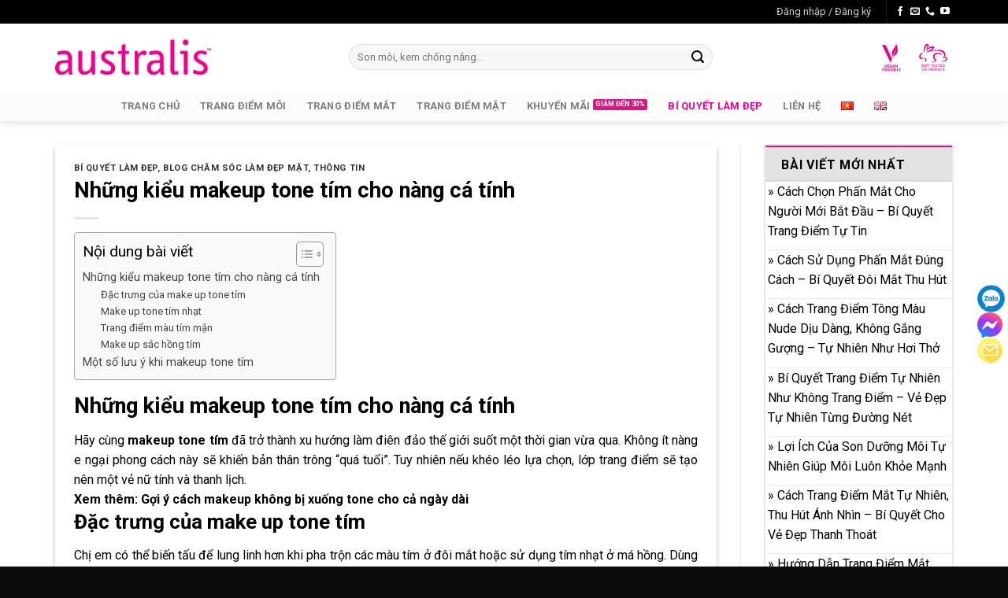

--- FILE ---
content_type: text/html
request_url: https://australisvietnam.com/vi/nhung-kieu-makeup-tone-tim/
body_size: 24834
content:
<!DOCTYPE html>
<html lang="vi" prefix="og: https://ogp.me/ns#" class="loading-site no-js">
<head>
<meta charset="UTF-8" />
<link rel="profile" href="https://gmpg.org/xfn/11" />
<link rel="pingback" href="https://australisvietnam.com/xmlrpc.php" />
<script>(function(html){html.className = html.className.replace(/\bno-js\b/,'js')})(document.documentElement);</script>
<meta name="viewport" content="width=device-width, initial-scale=1, maximum-scale=1" />
<!-- Search Engine Optimization by Rank Math - https://rankmath.com/ -->
<title>Những kiểu makeup tone tím cho nàng cá tính</title>
<meta name="description" content="Hãy cùng makeup tone tím đã trở thành xu hướng làm điên đảo thế giới suốt một thời gian vừa qua. .."/>
<meta name="robots" content="index, follow, max-snippet:-1, max-video-preview:-1, max-image-preview:large"/>
<link rel="canonical" href="https://australisvietnam.com/vi/nhung-kieu-makeup-tone-tim/" />
<meta property="og:locale" content="vi_VN" />
<meta property="og:type" content="article" />
<meta property="og:title" content="Những kiểu makeup tone tím cho nàng cá tính" />
<meta property="og:description" content="Hãy cùng makeup tone tím đã trở thành xu hướng làm điên đảo thế giới suốt một thời gian vừa qua. .." />
<meta property="og:url" content="https://australisvietnam.com/vi/nhung-kieu-makeup-tone-tim/" />
<meta property="og:site_name" content="Australis Cosmetics Việt Nam" />
<meta property="article:tag" content="makeup tone tím" />
<meta property="article:tag" content="trang điểm" />
<meta property="article:tag" content="trang điểm đẹp" />
<meta property="article:section" content="Bí quyết làm đẹp" />
<meta property="og:image" content="https://australisvietnam.com/wp-content/uploads/2023/03/Tips-trang-diem-cho-co-dau-mat-beo-them-xinh-dep-4.jpg" />
<meta property="og:image:secure_url" content="https://australisvietnam.com/wp-content/uploads/2023/03/Tips-trang-diem-cho-co-dau-mat-beo-them-xinh-dep-4.jpg" />
<meta property="og:image:width" content="1200" />
<meta property="og:image:height" content="628" />
<meta property="og:image:alt" content="makeup tone tím" />
<meta property="og:image:type" content="image/jpeg" />
<meta property="article:published_time" content="2023-03-05T09:31:19+07:00" />
<meta name="twitter:card" content="summary_large_image" />
<meta name="twitter:title" content="Những kiểu makeup tone tím cho nàng cá tính" />
<meta name="twitter:description" content="Hãy cùng makeup tone tím đã trở thành xu hướng làm điên đảo thế giới suốt một thời gian vừa qua. .." />
<meta name="twitter:image" content="https://australisvietnam.com/wp-content/uploads/2023/03/Tips-trang-diem-cho-co-dau-mat-beo-them-xinh-dep-4.jpg" />
<meta name="twitter:label1" content="Written by" />
<meta name="twitter:data1" content="admin" />
<meta name="twitter:label2" content="Time to read" />
<meta name="twitter:data2" content="6 minutes" />
<script type="application/ld+json" class="rank-math-schema">{"@context":"https://schema.org","@graph":[{"@type":"Organization","@id":"https://australisvietnam.com/#organization","name":"Australis VietNam"},{"@type":"WebSite","@id":"https://australisvietnam.com/#website","url":"https://australisvietnam.com","name":"Australis VietNam","publisher":{"@id":"https://australisvietnam.com/#organization"},"inLanguage":"vi"},{"@type":"ImageObject","@id":"https://australisvietnam.com/wp-content/uploads/2023/03/Tips-trang-diem-cho-co-dau-mat-beo-them-xinh-dep-4.jpg","url":"https://australisvietnam.com/wp-content/uploads/2023/03/Tips-trang-diem-cho-co-dau-mat-beo-them-xinh-dep-4.jpg","width":"1200","height":"628","caption":"makeup tone t\u00edm","inLanguage":"vi"},{"@type":"WebPage","@id":"https://australisvietnam.com/vi/nhung-kieu-makeup-tone-tim/#webpage","url":"https://australisvietnam.com/vi/nhung-kieu-makeup-tone-tim/","name":"Nh\u1eefng ki\u1ec3u makeup tone t\u00edm cho n\u00e0ng c\u00e1 t\u00ednh","datePublished":"2023-03-05T09:31:19+07:00","dateModified":"2023-03-05T09:31:19+07:00","isPartOf":{"@id":"https://australisvietnam.com/#website"},"primaryImageOfPage":{"@id":"https://australisvietnam.com/wp-content/uploads/2023/03/Tips-trang-diem-cho-co-dau-mat-beo-them-xinh-dep-4.jpg"},"inLanguage":"vi"},{"@type":"Person","@id":"https://australisvietnam.com/vi/author/admin/","name":"admin","url":"https://australisvietnam.com/vi/author/admin/","image":{"@type":"ImageObject","@id":"https://secure.gravatar.com/avatar/dd913dc4cf506ae4cc5428673fe11428?s=96&amp;d=mm&amp;r=g","url":"https://secure.gravatar.com/avatar/dd913dc4cf506ae4cc5428673fe11428?s=96&amp;d=mm&amp;r=g","caption":"admin","inLanguage":"vi"},"worksFor":{"@id":"https://australisvietnam.com/#organization"}},{"@type":"BlogPosting","headline":"Nh\u1eefng ki\u1ec3u makeup tone t\u00edm cho n\u00e0ng c\u00e1 t\u00ednh","keywords":"makeup tone t\u00edm","datePublished":"2023-03-05T09:31:19+07:00","dateModified":"2023-03-05T09:31:19+07:00","articleSection":"B\u00ed quy\u1ebft l\u00e0m \u0111\u1eb9p, Blog ch\u0103m s\u00f3c l\u00e0m \u0111\u1eb9p m\u1eb7t, Th\u00f4ng tin","author":{"@id":"https://australisvietnam.com/vi/author/admin/","name":"admin"},"publisher":{"@id":"https://australisvietnam.com/#organization"},"description":"Nh\u1eefng ki\u1ec3u makeup tone t\u00edm cho n\u00e0ng c\u00e1 t\u00ednh\nH\u00e3y c\u00f9ng makeup tone t\u00edm \u0111\u00e3 tr\u1edf th\u00e0nh xu h\u01b0\u1edbng l\u00e0m \u0111i\u00ean \u0111\u1ea3o th\u1ebf gi\u1edbi su\u1ed1t m\u1ed9t th\u1eddi gian v\u1eeba qua. Kh\u00f4ng \u00edt n\u00e0ng e ng\u1ea1i phong c\u00e1ch n\u00e0y s\u1ebd khi\u1ebfn b\u1ea3n th\u00e2n tr\u00f4ng \u201cqu\u00e1 tu\u1ed5i\u201d. Tuy nhi\u00ean n\u1ebfu kh\u00e9o l\u00e9o l\u1ef1a ch\u1ecdn, l\u1edbp trang \u0111i\u1ec3m s\u1ebd t\u1ea1o n\u00ean m\u1ed9t v\u1ebb n\u1eef t\u00ednh v\u00e0 thanh l\u1ecbch. Xem th\u00eam: G\u1ee3i \u00fd c\u00e1ch makeup kh\u00f4ng b\u1ecb xu\u1ed1ng tone cho c\u1ea3 ng\u00e0y d\u00e0i\n\u0110\u1eb7c tr\u01b0ng c\u1ee7a make up tone t\u00edm Ch\u1ecb em c\u00f3 th\u1ec3 bi\u1ebfn t\u1ea5u \u0111\u1ec3 lung linh h\u01a1n khi pha tr\u1ed9n c\u00e1c m\u00e0u t\u00edm \u1edf \u0111\u00f4i m\u1eaft ho\u1eb7c s\u1eed d\u1ee5ng t\u00edm nh\u1ea1t \u1edf m\u00e1 h\u1ed3ng. D\u00f9ng mascara ho\u1eb7c k\u1ebb eyeliner t\u00edm c\u0169ng l\u00e0 m\u1ed9t \u00fd t\u01b0\u1edfng th\u00fa v\u1ecb. \u0110\u1eb7c tr\u01b0ng c\u1ee7a make up tone t\u00edm l\u00e0 d\u1ef1a v\u00e0o m\u1ed9t m\u00e0u s\u1eafc \u0111\u1ed9c l\u1ea1, r\u1ea5t h\u1ee3p v\u1edbi l\u00e0n da tr\u1eafng s\u00e1ng c\u1ee7a c\u00e1c c\u00f4 n\u00e0ng. Make up tone t\u00edm nh\u1ea1t \u0110\u1eb7c bi\u1ec7t, linh h\u1ed3n c\u1ee7a c\u00e1ch trang \u0111i\u1ec3m tr\u1ebb trung v\u1edbi tone t\u00edm nh\u1ea1t ch\u00ednh l\u00e0 \u1edf ph\u1ea7n m\u1eaft. H\u00e3y gi\u00fap \u0111\u00f4i m\u1eaft th\u00eam thanh tho\u00e1t b\u1eb1ng c\u00e1ch ph\u1ed1i nhi\u1ec1u s\u1eafc \u0111\u1ed9 t\u00edm \u0111\u1eadm nh\u1ea1t c\u00f9ng m\u1ed9t ch\u00fat nh\u0169 m\u00e0u. Ch\u1ecdn s\u1eafc n\u00e2u khi k\u1ebb eyeliner \u0111\u1ec3 \u0111\u00f4i m\u1eaft th\u00eam s\u1eafc n\u00e9t.\nCu\u1ed1i c\u00f9ng, \u0111\u1eebng qu\u00ean \u0111\u00e1nh son ki\u1ec3u ombre v\u00e0 ch\u1ecdn ph\u1ea5n m\u00e1 c\u00f3 nh\u0169 nh\u1eb9 \u0111\u1ec3 khu\u00f4n m\u1eb7t r\u1ea1ng r\u1ee1 h\u01a1n. L\u1ed1i trang \u0111i\u1ec3m theo thi\u00ean h\u01b0\u1edbng t\u1ef1 nhi\u00ean s\u1ebd t\u1ea1o v\u1ebb thu h\u00fat \u0111\u1eb7c bi\u1ec7t. S\u1ef1 xu\u1ea5t hi\u1ec7n c\u1ee7a m\u00e0u t\u00edm pastel s\u1ebd khi\u1ebfn bao \u00e1nh m\u1eaft t\u1eadp trung v\u00e0o ch\u1ecb em. V\u1edbi v\u1ebb tinh kh\u00f4i t\u1eeb g\u01b0\u01a1ng m\u1eb7t t\u01b0\u01a1i t\u1eafn, m\u00f9a s\u1ebd c\u00e0ng th\u00eam s\u00f4i \u0111\u1ed9ng \u0111\u1ea5y!\nTrang \u0111i\u1ec3m m\u00e0u t\u00edm m\u1eadn\nTrong c\u00e1c ki\u1ec3u make up theo tone t\u00edm, trang \u0111i\u1ec3m m\u00e0u t\u00edm m\u1eadn l\u00e0 l\u1ef1a ch\u1ecdn d\u00e0nh cho c\u00e1c c\u00f4 n\u00e0ng c\u00e1 t\u00ednh. \u0110\u1eb7c \u0111i\u1ec3m th\u01b0\u1eddng th\u1ea5y \u1edf ki\u1ec3u make up l\u00e0 ph\u1ea7n m\u1eaft \u0111\u01b0\u1ee3c ch\u0103m ch\u00fat k\u1ef9 l\u01b0\u1ee1ng. H\u00e3y d\u00f9ng m\u00e0u s\u1eafc t\u00edm m\u1eadn \u0111\u1ec3 t\u00f4 \u0111i\u1ec3m k\u1ebft h\u1ee3p c\u00f9ng \u0111\u01b0\u1eddng k\u1ebb m\u1eaft s\u1eafc n\u00e9t. C\u00f3 th\u1ec3 ch\u1ecdn tone t\u00edm m\u1eadn s\u00e1ng cho \u0111\u00f4i m\u00f4i \u0111\u1ec3 th\u00eam ph\u1ea7n \u1ea5n t\u01b0\u1ee3ng. V\u1ebb ngo\u00e0i tr\u00f4ng s\u1ebd s\u00e0nh \u0111i\u1ec7u h\u01a1n r\u1ea5t nhi\u1ec1u khi g\u01b0\u01a1ng m\u1eb7t \u0111\u01b0\u1ee3c t\u00f4 \u0111i\u1ec3m b\u1edfi gam m\u00e0u l\u1ea1nh. N\u1ebfu mu\u1ed1n \u0111\u1ea7u t\u01b0 \u0111\u1ec3 xu\u1ea5t hi\u1ec7n \u1edf m\u1ed9t b\u1eefa ti\u1ec7c quan tr\u1ecdng, h\u00e3y th\u1eed ngay g\u1ee3i \u00fd n\u00e0y. Ki\u1ec3u makeup s\u1eafc t\u00edm m\u1eadn s\u1ebd c\u1ef1c k\u1ef3 th\u00edch h\u1ee3p v\u1edbi ch\u1ecb em. Make up s\u1eafc h\u1ed3ng t\u00edm\nKh\u00e1c v\u1edbi nh\u1eefng ki\u1ec3u makeup tone t\u00edm kh\u00e1c, \u0111i\u1ec3m \u1ea5n t\u01b0\u1ee3ng \u1edf make up s\u1eafc h\u1ed3ng t\u00edm ch\u00ednh l\u00e0 \u1edf s\u1ef1 ph\u1ed1i h\u1ee3p m\u00e0u. Ch\u00eca kho\u00e1 quan tr\u1ecdng ch\u00ednh l\u00e0 n\u1eafm \u0111\u01b0\u1ee3c s\u1eafc \u0111\u1ed9 h\u00e0i h\u00f2a khi t\u00f4 \u0111i\u1ec3m t\u00edm b\u00ed \u1ea9n v\u00e0 h\u1ed3ng d\u1ecbu d\u00e0ng \u1edf c\u1ea1nh nhau. Do \u0111\u00f3, c\u1ea7n ch\u00fa \u00fd khi ch\u1ecdn m\u00e0u. T\u00edm lilac \u201ctrong veo\u201d \u0111i c\u00f9ng h\u1ed3ng \u0111\u1ea5t hi\u1ec7n \u0111\u1ea1i v\u00e0 ng\u1ecdt ng\u00e0o s\u1ebd khi\u1ebfn m\u1ecdi \u00e1nh nh\u00ecn \u0111\u1ec1u t\u1eadp trung v\u00e0o n\u00e0ng. H\u00e3y di chuy\u1ec3n c\u1ecd th\u1eadt nh\u1eb9 nh\u00e0ng \u0111\u1ec3 c\u00e1c m\u00e0u th\u1eadt s\u1ef1 h\u00f2a nguy\u1ec7n. C\u1ea7n l\u01b0u \u00fd khi nh\u1ea5n nh\u00e1, tr\u00e1nh l\u00e0m \u0111\u00f4i m\u1eaft s\u1eb7c s\u1ee1 hay qu\u00e1 nh\u1ea1t nh\u00f2a. M\u1ed9t tips nh\u1ecf m\u00e0 c\u00e1c c\u00f4 g\u00e1i c\u00f3 th\u1ec3 th\u1eed \u0111\u00f3 l\u00e0 d\u00f9ng k\u00ednh \u00e1p tr\u00f2ng (lens) c\u00f3 m\u00e0u. T\u1ed5ng th\u1ec3 s\u1ebd tr\u00f4ng nh\u1eb9 nh\u00e0ng nh\u01b0ng v\u1eabn sang tr\u1ecdng theo m\u1ed9t ki\u1ec3u r\u1ea5t ri\u00eang. C\u00f3 th\u1ec3 n\u00f3i, h\u1ed3ng t\u00edm l\u00e0 m\u1ed9t m\u00e0u s\u1eafc kh\u00f3 m\u00e0 l\u1ed7i th\u1eddi. S\u1eafp t\u1edbi c\u00f3 m\u1ed9t d\u1ecbp vui ch\u01a1i ho\u1eb7c ti\u1ec7c t\u00f9ng \u0111\u1eb7c bi\u1ec7t? Nh\u1edb ngay \u0111\u1ebfn ki\u1ec3u trang \u0111i\u1ec3m n\u00e0y nh\u00e9! N\u00e0ng c\u00f3 th\u1ec3 ph\u1ed1i c\u00f9ng m\u1ed9t m\u00e1i t\u00f3c c\u00f3 tone t\u00edm nh\u1eb9 nh\u00e0ng \u0111\u1ec3 tone-sur-tone h\u01a1n. M\u1ed9t s\u1ed1 l\u01b0u \u00fd khi makeup tone t\u00edm\nC\u00e1c phong c\u00e1ch trang \u0111i\u1ec3m v\u1edbi s\u1eafc t\u00edm lu\u00f4n m\u1edbi l\u1ea1 v\u00e0 sang tr\u1ecdng. Th\u1ebf nh\u01b0ng, make up tone t\u00edm c\u0169ng l\u00e0 ki\u1ec3u trang \u0111i\u1ec3m kh\u00f3 th\u1ef1c hi\u1ec7n nh\u1ea5t. \u0110\u1ec3 c\u00f3 m\u1ed9t khu\u00f4n m\u1eb7t \u0111\u1eb9p h\u00e0i h\u00f2a, c\u1ea7n l\u01b0u \u00fd m\u1ed9t s\u1ed1 \u0111i\u1ec3m \u0111\u1eb7c bi\u1ec7t sau. \u0110\u1ea7u ti\u00ean v\u00e0 quan tr\u1ecdng nh\u1ea5t, h\u00e3y th\u1eadt ch\u0103m ch\u00fat khi \u0111\u00e1nh n\u1ec1n. Kh\u00f4ng ch\u1ec9 v\u1edbi ki\u1ec3u trang \u0111i\u1ec3m m\u00e0u t\u00edm m\u00e0 v\u1edbi t\u1ea5t c\u1ea3 c\u00e1c ki\u1ec3u hi\u1ec7n \u0111\u1ea1i, l\u1edbp n\u1ec1n lu\u00f4n \u0111\u01b0\u1ee3c \u0111\u1ec1 cao. M\u1ed9t l\u00e0n da m\u1ecbn m\u00e0ng kh\u00f4ng t\u00ec v\u1ebft s\u1ebd gi\u00fap nh\u1eefng l\u1edbp trang \u0111i\u1ec3m ti\u1ebfp theo \u0111\u01b0\u1ee3c ho\u00e0n thi\u1ec7n h\u01a1n. Ti\u1ebfp theo, h\u00e3y ch\u00fa \u00fd \u0111\u1ebfn h\u00e0ng ch\u00e2n m\u00e0y c\u1ee7a m\u00ecnh khi makeup tone t\u00edm. S\u1ef1 th\u1eadt l\u00e0, v\u1eabn c\u00f3 m\u1ed9t s\u1ed1 m\u1eabu makeup \u0111\u1eb7c bi\u1ec7t \u01b0a chu\u1ed9ng s\u1ef1 hoang d\u00e3 t\u1ef1 nhi\u00ean. Th\u1ebf nh\u01b0ng, l\u00f4ng m\u00e0y \u0111\u01b0\u1ee3c t\u1ec9a g\u1ecdn g\u00e0ng s\u1ebd gi\u00fap t\u1ed5ng th\u1ec3 m\u1eb7t theo tone t\u00edm tr\u00f4ng tinh t\u1ebf h\u01a1n. Cu\u1ed1i c\u00f9ng, d\u00e0nh nhi\u1ec1u th\u1eddi gian h\u01a1n cho m\u1eaft. M\u1ed9t \u0111\u00f4i m\u1eaft \u0111\u01b0\u1ee3c ch\u0103m ch\u00fat k\u1ef9 l\u01b0\u1ee1ng, v\u1edbi \u0111\u1ea7y \u0111\u1ee7 ph\u1ea5n m\u00e0u, eyeliner v\u00e0 ph\u1ea7n m\u00ed s\u1eafc n\u00e9t\u2026 s\u1ebd l\u00e0 \u0111i\u1ec3m nh\u1ea5n khi\u1ebfn ai c\u0169ng ph\u1ea3i ng\u01b0\u1edbc nh\u00ecn. Makeup tone t\u00edm l\u00e0 g\u1ee3i \u00fd \u0111\u1eb7c bi\u1ec7t d\u00e0nh cho nh\u1eefng c\u00f4 n\u00e0ng d\u1ecbu d\u00e0ng nh\u01b0ng v\u1eabn th\u00edch s\u1ef1 c\u00e1 t\u00ednh. Kh\u00f4ng ph\u1ea3i ai c\u0169ng c\u00f3 th\u1ec3 th\u1ef1c hi\u1ec7n m\u1ed9t c\u00e1ch ho\u00e0n h\u1ea3o. V\u1edbi h\u01b0\u1edbng d\u1eabn b\u00ean tr\u00ean, ch\u1ecb em c\u00f3 th\u1ec3 l\u1ef1a ch\u1ecdn ki\u1ec3u trang \u0111i\u1ec3m ph\u00f9 h\u1ee3p cho m\u00ecnh. H\u00e3y t\u00f9y \u00fd bi\u1ebfn h\u00f3a \u0111\u1ec3 t\u1ea1o n\u00e9t kh\u00e1c bi\u1ec7t ri\u00eang nh\u00e9!\n","name":"Nh\u1eefng ki\u1ec3u makeup tone t\u00edm cho n\u00e0ng c\u00e1 t\u00ednh","@id":"https://australisvietnam.com/vi/nhung-kieu-makeup-tone-tim/#richSnippet","isPartOf":{"@id":"https://australisvietnam.com/vi/nhung-kieu-makeup-tone-tim/#webpage"},"image":{"@id":"https://australisvietnam.com/wp-content/uploads/2023/03/Tips-trang-diem-cho-co-dau-mat-beo-them-xinh-dep-4.jpg"},"inLanguage":"vi","mainEntityOfPage":{"@id":"https://australisvietnam.com/vi/nhung-kieu-makeup-tone-tim/#webpage"}}]}</script>
<!-- /Rank Math WordPress SEO plugin -->
<link rel='dns-prefetch' href='//cdn.jsdelivr.net' />
<link rel='dns-prefetch' href='//fonts.googleapis.com' />
<link href='https://fonts.gstatic.com' crossorigin rel='preconnect' />
<link rel='prefetch' href='https://australisvietnam.com/wp-content/themes/flatsome/assets/js/chunk.countup.js?ver=3.16.2' />
<link rel='prefetch' href='https://australisvietnam.com/wp-content/themes/flatsome/assets/js/chunk.sticky-sidebar.js?ver=3.16.2' />
<link rel='prefetch' href='https://australisvietnam.com/wp-content/themes/flatsome/assets/js/chunk.tooltips.js?ver=3.16.2' />
<link rel='prefetch' href='https://australisvietnam.com/wp-content/themes/flatsome/assets/js/chunk.vendors-popups.js?ver=3.16.2' />
<link rel='prefetch' href='https://australisvietnam.com/wp-content/themes/flatsome/assets/js/chunk.vendors-slider.js?ver=3.16.2' />
<link rel="alternate" type="application/rss+xml" title="Dòng thông tin Australis Cosmetics Việt Nam &raquo;" href="https://australisvietnam.com/vi/feed/" />
<style id='wp-block-library-inline-css' type='text/css'>
:root{--wp-admin-theme-color:#007cba;--wp-admin-theme-color--rgb:0,124,186;--wp-admin-theme-color-darker-10:#006ba1;--wp-admin-theme-color-darker-10--rgb:0,107,161;--wp-admin-theme-color-darker-20:#005a87;--wp-admin-theme-color-darker-20--rgb:0,90,135;--wp-admin-border-width-focus:2px}@media (-webkit-min-device-pixel-ratio:2),(min-resolution:192dpi){:root{--wp-admin-border-width-focus:1.5px}}.wp-element-button{cursor:pointer}:root{--wp--preset--font-size--normal:16px;--wp--preset--font-size--huge:42px}:root .has-very-light-gray-background-color{background-color:#eee}:root .has-very-dark-gray-background-color{background-color:#313131}:root .has-very-light-gray-color{color:#eee}:root .has-very-dark-gray-color{color:#313131}:root .has-vivid-green-cyan-to-vivid-cyan-blue-gradient-background{background:linear-gradient(135deg,#00d084,#0693e3)}:root .has-purple-crush-gradient-background{background:linear-gradient(135deg,#34e2e4,#4721fb 50%,#ab1dfe)}:root .has-hazy-dawn-gradient-background{background:linear-gradient(135deg,#faaca8,#dad0ec)}:root .has-subdued-olive-gradient-background{background:linear-gradient(135deg,#fafae1,#67a671)}:root .has-atomic-cream-gradient-background{background:linear-gradient(135deg,#fdd79a,#004a59)}:root .has-nightshade-gradient-background{background:linear-gradient(135deg,#330968,#31cdcf)}:root .has-midnight-gradient-background{background:linear-gradient(135deg,#020381,#2874fc)}.has-regular-font-size{font-size:1em}.has-larger-font-size{font-size:2.625em}.has-normal-font-size{font-size:var(--wp--preset--font-size--normal)}.has-huge-font-size{font-size:var(--wp--preset--font-size--huge)}.has-text-align-center{text-align:center}.has-text-align-left{text-align:left}.has-text-align-right{text-align:right}#end-resizable-editor-section{display:none}.aligncenter{clear:both}.items-justified-left{justify-content:flex-start}.items-justified-center{justify-content:center}.items-justified-right{justify-content:flex-end}.items-justified-space-between{justify-content:space-between}.screen-reader-text{border:0;clip:rect(1px,1px,1px,1px);-webkit-clip-path:inset(50%);clip-path:inset(50%);height:1px;margin:-1px;overflow:hidden;padding:0;position:absolute;width:1px;word-wrap:normal!important}.screen-reader-text:focus{background-color:#ddd;clip:auto!important;-webkit-clip-path:none;clip-path:none;color:#444;display:block;font-size:1em;height:auto;left:5px;line-height:normal;padding:15px 23px 14px;text-decoration:none;top:5px;width:auto;z-index:100000}html :where(.has-border-color){border-style:solid}html :where([style*=border-top-color]){border-top-style:solid}html :where([style*=border-right-color]){border-right-style:solid}html :where([style*=border-bottom-color]){border-bottom-style:solid}html :where([style*=border-left-color]){border-left-style:solid}html :where([style*=border-width]){border-style:solid}html :where([style*=border-top-width]){border-top-style:solid}html :where([style*=border-right-width]){border-right-style:solid}html :where([style*=border-bottom-width]){border-bottom-style:solid}html :where([style*=border-left-width]){border-left-style:solid}html :where(img[class*=wp-image-]){height:auto;max-width:100%}figure{margin:0 0 1em}
</style>
<!-- <link rel='stylesheet' id='classic-theme-styles-css' href='https://australisvietnam.com/wp-includes/css/classic-themes.min.css?ver=1' type='text/css' media='all' /> -->
<!-- <link rel='stylesheet' id='contact-form-7-css' href='https://australisvietnam.com/wp-content/plugins/contact-form-7/includes/css/styles.css?ver=5.7.3' type='text/css' media='all' /> -->
<!-- <link rel='stylesheet' id='wcfa-css-css' href='https://australisvietnam.com/wp-content/plugins/devvn-woo-custom-filter-attribute/assets/css/devvn-wcfa-style.css?ver=1.0.0' type='text/css' media='all' /> -->
<link rel="stylesheet" type="text/css" href="//australisvietnam.com/wp-content/cache/wpfc-minified/q6o4ihrb/ddhdx.css" media="all"/>
<style id='woocommerce-inline-inline-css' type='text/css'>
.woocommerce form .form-row .required { visibility: visible; }
</style>
<!-- <link rel='stylesheet' id='dashicons-css' href='https://australisvietnam.com/wp-includes/css/dashicons.min.css?ver=6.1.8' type='text/css' media='all' /> -->
<!-- <link rel='stylesheet' id='ez-toc-css' href='https://australisvietnam.com/wp-content/plugins/easy-table-of-contents/assets/css/screen.min.css?ver=2.0.76' type='text/css' media='all' /> -->
<link rel="stylesheet" type="text/css" href="//australisvietnam.com/wp-content/cache/wpfc-minified/qtle2wu1/fxk5i.css" media="all"/>
<style id='ez-toc-inline-css' type='text/css'>
div#ez-toc-container .ez-toc-title {font-size: 120%;}div#ez-toc-container .ez-toc-title {font-weight: 500;}div#ez-toc-container ul li , div#ez-toc-container ul li a {font-size: 95%;}div#ez-toc-container ul li , div#ez-toc-container ul li a {font-weight: 500;}div#ez-toc-container nav ul ul li {font-size: 90%;}
</style>
<!-- <link rel='stylesheet' id='upw_theme_standard-css' href='https://australisvietnam.com/wp-content/plugins/ultimate-posts-widget/css/upw-theme-standard.min.css?ver=6.1.8' type='text/css' media='all' /> -->
<!-- <link rel='stylesheet' id='flatsome-main-css' href='https://australisvietnam.com/wp-content/themes/flatsome/assets/css/flatsome.css?ver=3.16.2' type='text/css' media='all' /> -->
<link rel="stylesheet" type="text/css" href="//australisvietnam.com/wp-content/cache/wpfc-minified/l0sht48y/ddnn9.css" media="all"/>
<style id='flatsome-main-inline-css' type='text/css'>
@font-face {
font-family: "fl-icons";
font-display: block;
src: url(https://australisvietnam.com/wp-content/themes/flatsome/assets/css/icons/fl-icons.eot?v=3.16.2);
src:
url(https://australisvietnam.com/wp-content/themes/flatsome/assets/css/icons/fl-icons.eot#iefix?v=3.16.2) format("embedded-opentype"),
url(https://australisvietnam.com/wp-content/themes/flatsome/assets/css/icons/fl-icons.woff2?v=3.16.2) format("woff2"),
url(https://australisvietnam.com/wp-content/themes/flatsome/assets/css/icons/fl-icons.ttf?v=3.16.2) format("truetype"),
url(https://australisvietnam.com/wp-content/themes/flatsome/assets/css/icons/fl-icons.woff?v=3.16.2) format("woff"),
url(https://australisvietnam.com/wp-content/themes/flatsome/assets/css/icons/fl-icons.svg?v=3.16.2#fl-icons) format("svg");
}
</style>
<!-- <link rel='stylesheet' id='flatsome-shop-css' href='https://australisvietnam.com/wp-content/themes/flatsome/assets/css/flatsome-shop.css?ver=3.16.2' type='text/css' media='all' /> -->
<!-- <link rel='stylesheet' id='flatsome-style-css' href='https://australisvietnam.com/wp-content/themes/flatsome-child/style.css?ver=3.0' type='text/css' media='all' /> -->
<link rel="stylesheet" type="text/css" href="//australisvietnam.com/wp-content/cache/wpfc-minified/2z733x14/ddhdx.css" media="all"/>
<link rel='stylesheet' id='flatsome-googlefonts-css' href='//fonts.googleapis.com/css?family=Roboto%3Aregular%2C700%2Cregular%2C700%2Cregular&#038;display=swap&#038;ver=3.9' type='text/css' media='all' />
<script src='//australisvietnam.com/wp-content/cache/wpfc-minified/kxcjv4k5/ddhdx.js' type="text/javascript"></script>
<!-- <script type='text/javascript' src='https://australisvietnam.com/wp-includes/js/jquery/jquery.min.js?ver=3.6.1' id='jquery-core-js'></script> -->
<!-- <script type='text/javascript' src='https://australisvietnam.com/wp-includes/js/jquery/jquery-migrate.min.js?ver=3.3.2' id='jquery-migrate-js'></script> -->
<link rel="https://api.w.org/" href="https://australisvietnam.com/wp-json/" /><link rel="alternate" type="application/json" href="https://australisvietnam.com/wp-json/wp/v2/posts/5327" /><link rel="EditURI" type="application/rsd+xml" title="RSD" href="https://australisvietnam.com/xmlrpc.php?rsd" />
<link rel="wlwmanifest" type="application/wlwmanifest+xml" href="https://australisvietnam.com/wp-includes/wlwmanifest.xml" />
<meta name="generator" content="WordPress 6.1.8" />
<link rel='shortlink' href='https://australisvietnam.com/?p=5327' />
<link rel="alternate" type="application/json+oembed" href="https://australisvietnam.com/wp-json/oembed/1.0/embed?url=https%3A%2F%2Faustralisvietnam.com%2Fvi%2Fnhung-kieu-makeup-tone-tim%2F" />
<link rel="alternate" type="text/xml+oembed" href="https://australisvietnam.com/wp-json/oembed/1.0/embed?url=https%3A%2F%2Faustralisvietnam.com%2Fvi%2Fnhung-kieu-makeup-tone-tim%2F&#038;format=xml" />
<style>.bg{opacity: 0; transition: opacity 1s; -webkit-transition: opacity 1s;} .bg-loaded{opacity: 1;}</style>	<noscript><style>.woocommerce-product-gallery{ opacity: 1 !important; }</style></noscript>
<style id="custom-css" type="text/css">:root {--primary-color: #ec008c;}.container-width, .full-width .ubermenu-nav, .container, .row{max-width: 1170px}.row.row-collapse{max-width: 1140px}.row.row-small{max-width: 1162.5px}.row.row-large{max-width: 1200px}.header-main{height: 85px}#logo img{max-height: 85px}#logo{width:343px;}#logo img{padding:19px 0;}.header-bottom{min-height: 39px}.header-top{min-height: 30px}.transparent .header-main{height: 265px}.transparent #logo img{max-height: 265px}.has-transparent + .page-title:first-of-type,.has-transparent + #main > .page-title,.has-transparent + #main > div > .page-title,.has-transparent + #main .page-header-wrapper:first-of-type .page-title{padding-top: 345px;}.header.show-on-scroll,.stuck .header-main{height:70px!important}.stuck #logo img{max-height: 70px!important}.search-form{ width: 70%;}.header-bottom {background-color: #fcfcfc}.stuck .header-main .nav > li > a{line-height: 50px }.header-bottom-nav > li > a{line-height: 13px }@media (max-width: 549px) {.header-main{height: 70px}#logo img{max-height: 70px}}.nav-dropdown{font-size:100%}.header-top{background-color:#000000!important;}/* Color */.accordion-title.active, .has-icon-bg .icon .icon-inner,.logo a, .primary.is-underline, .primary.is-link, .badge-outline .badge-inner, .nav-outline > li.active> a,.nav-outline >li.active > a, .cart-icon strong,[data-color='primary'], .is-outline.primary{color: #ec008c;}/* Color !important */[data-text-color="primary"]{color: #ec008c!important;}/* Background Color */[data-text-bg="primary"]{background-color: #ec008c;}/* Background */.scroll-to-bullets a,.featured-title, .label-new.menu-item > a:after, .nav-pagination > li > .current,.nav-pagination > li > span:hover,.nav-pagination > li > a:hover,.has-hover:hover .badge-outline .badge-inner,button[type="submit"], .button.wc-forward:not(.checkout):not(.checkout-button), .button.submit-button, .button.primary:not(.is-outline),.featured-table .title,.is-outline:hover, .has-icon:hover .icon-label,.nav-dropdown-bold .nav-column li > a:hover, .nav-dropdown.nav-dropdown-bold > li > a:hover, .nav-dropdown-bold.dark .nav-column li > a:hover, .nav-dropdown.nav-dropdown-bold.dark > li > a:hover, .header-vertical-menu__opener ,.is-outline:hover, .tagcloud a:hover,.grid-tools a, input[type='submit']:not(.is-form), .box-badge:hover .box-text, input.button.alt,.nav-box > li > a:hover,.nav-box > li.active > a,.nav-pills > li.active > a ,.current-dropdown .cart-icon strong, .cart-icon:hover strong, .nav-line-bottom > li > a:before, .nav-line-grow > li > a:before, .nav-line > li > a:before,.banner, .header-top, .slider-nav-circle .flickity-prev-next-button:hover svg, .slider-nav-circle .flickity-prev-next-button:hover .arrow, .primary.is-outline:hover, .button.primary:not(.is-outline), input[type='submit'].primary, input[type='submit'].primary, input[type='reset'].button, input[type='button'].primary, .badge-inner{background-color: #ec008c;}/* Border */.nav-vertical.nav-tabs > li.active > a,.scroll-to-bullets a.active,.nav-pagination > li > .current,.nav-pagination > li > span:hover,.nav-pagination > li > a:hover,.has-hover:hover .badge-outline .badge-inner,.accordion-title.active,.featured-table,.is-outline:hover, .tagcloud a:hover,blockquote, .has-border, .cart-icon strong:after,.cart-icon strong,.blockUI:before, .processing:before,.loading-spin, .slider-nav-circle .flickity-prev-next-button:hover svg, .slider-nav-circle .flickity-prev-next-button:hover .arrow, .primary.is-outline:hover{border-color: #ec008c}.nav-tabs > li.active > a{border-top-color: #ec008c}.widget_shopping_cart_content .blockUI.blockOverlay:before { border-left-color: #ec008c }.woocommerce-checkout-review-order .blockUI.blockOverlay:before { border-left-color: #ec008c }/* Fill */.slider .flickity-prev-next-button:hover svg,.slider .flickity-prev-next-button:hover .arrow{fill: #ec008c;}/* Focus */.primary:focus-visible, .submit-button:focus-visible, button[type="submit"]:focus-visible { outline-color: #ec008c!important; }/* Background Color */[data-icon-label]:after, .secondary.is-underline:hover,.secondary.is-outline:hover,.icon-label,.button.secondary:not(.is-outline),.button.alt:not(.is-outline), .badge-inner.on-sale, .button.checkout, .single_add_to_cart_button, .current .breadcrumb-step{ background-color:#ec008c; }[data-text-bg="secondary"]{background-color: #ec008c;}/* Color */.secondary.is-underline,.secondary.is-link, .secondary.is-outline,.stars a.active, .star-rating:before, .woocommerce-page .star-rating:before,.star-rating span:before, .color-secondary{color: #ec008c}/* Color !important */[data-text-color="secondary"]{color: #ec008c!important;}/* Border */.secondary.is-outline:hover{border-color:#ec008c}/* Focus */.secondary:focus-visible, .alt:focus-visible { outline-color: #ec008c!important; }.success.is-underline:hover,.success.is-outline:hover,.success{background-color: #ec008c}.success-color, .success.is-link, .success.is-outline{color: #ec008c;}.success-border{border-color: #ec008c!important;}/* Color !important */[data-text-color="success"]{color: #ec008c!important;}/* Background Color */[data-text-bg="success"]{background-color: #ec008c;}body{color: #000000}h1,h2,h3,h4,h5,h6,.heading-font{color: #000000;}body{font-size: 100%;}@media screen and (max-width: 549px){body{font-size: 100%;}}body{font-family: Roboto, sans-serif;}body {font-weight: 400;font-style: normal;}.nav > li > a {font-family: Roboto, sans-serif;}.mobile-sidebar-levels-2 .nav > li > ul > li > a {font-family: Roboto, sans-serif;}.nav > li > a,.mobile-sidebar-levels-2 .nav > li > ul > li > a {font-weight: 700;font-style: normal;}h1,h2,h3,h4,h5,h6,.heading-font, .off-canvas-center .nav-sidebar.nav-vertical > li > a{font-family: Roboto, sans-serif;}h1,h2,h3,h4,h5,h6,.heading-font,.banner h1,.banner h2 {font-weight: 700;font-style: normal;}.alt-font{font-family: Roboto, sans-serif;}.alt-font {font-weight: 400!important;font-style: normal!important;}.header:not(.transparent) .header-bottom-nav.nav > li > a:hover,.header:not(.transparent) .header-bottom-nav.nav > li.active > a,.header:not(.transparent) .header-bottom-nav.nav > li.current > a,.header:not(.transparent) .header-bottom-nav.nav > li > a.active,.header:not(.transparent) .header-bottom-nav.nav > li > a.current{color: #ec008c;}.header-bottom-nav.nav-line-bottom > li > a:before,.header-bottom-nav.nav-line-grow > li > a:before,.header-bottom-nav.nav-line > li > a:before,.header-bottom-nav.nav-box > li > a:hover,.header-bottom-nav.nav-box > li.active > a,.header-bottom-nav.nav-pills > li > a:hover,.header-bottom-nav.nav-pills > li.active > a{color:#FFF!important;background-color: #ec008c;}a{color: #000000;}a:hover{color: #ec008c;}.tagcloud a:hover{border-color: #ec008c;background-color: #ec008c;}.has-equal-box-heights .box-image {padding-top: 100%;}@media screen and (min-width: 550px){.products .box-vertical .box-image{min-width: 247px!important;width: 247px!important;}}.absolute-footer, html{background-color: #0a0a0a}.page-title-small + main .product-container > .row{padding-top:0;}.nav-vertical-fly-out > li + li {border-top-width: 1px; border-top-style: solid;}/* Custom CSS */.product-info .price {font-size: 1.2em;font-weight: 600;margin: .5em 0;}form.cart {display: none;}.box-text.box-text-products.text-center.grid-style-2 .price-wrapper {display: none;}/* Custom CSS Mobile */@media (max-width: 549px){button.button.buy_now_button {background: #c31d80;font-size: 16px;width: 100%;}}.label-new.menu-item > a:after{content:"New";}.label-hot.menu-item > a:after{content:"Hot";}.label-sale.menu-item > a:after{content:"Sale";}.label-popular.menu-item > a:after{content:"Popular";}</style>		<style type="text/css" id="wp-custom-css">
span.post_comments.op-7.block.is-xsmall {
display: none;
}
.entry-meta.uppercase.is-xsmall {
display: none;
}
.entry-content {
padding-top: 0em;
padding-bottom: 1.5em;
}
.entry-header-text {
padding: 0em 0 0em;
}
.product-small.box {
border: 1px solid #e7e7e7;
}
/**
* Code goes in style.css of your child theme or Advanced > Custom CSS
*/
.label-giamgia.menu-item > a:after {
content: 'Giảm đến 30%'; /* Change text */
display: inline-block;
font-size: 9px;
line-height: 9px;
text-transform: uppercase;
letter-spacing: -0.1px;
margin-left: 4px;
background-color: #E11383; /* Change color */
font-weight: bolder;
border-radius: 2px;
color: #fff;
padding: 2px 3px 3px;
position: relative;
top: -2px;
}
.label-pro.menu-item > a:after {
content: 'Up to 30% off'; /* Change text */
display: inline-block;
font-size: 9px;
line-height: 9px;
text-transform: uppercase;
letter-spacing: -0.1px;
margin-left: 4px;
background-color: #E11383; /* Change color */
font-weight: bolder;
border-radius: 2px;
color: #fff;
padding: 2px 3px 3px;
position: relative;
top: -2px;
}
footer.entry-meta.text-left {
display: none;
}
.box-badge .box-text {
background-color: rgba(255, 255, 255, 0.9);
padding: .8em 1em 0em;
position: absolute;
bottom: 0%;
transition: background .3s;
z-index: 1;
}
.badge.absolute.top.post-date.badge-outline {
display: none;
}
ul.next-prev-thumbs.is-small {
display: none;
}
.flex-col.flex-grow.medium-text-center {
background: #06060608;
height: 35px;
padding-top: 10px;
padding-left: 5px;
border-radius: 10px;
}
button.button.buy_now_button {
background: #c31d80;
font-size: 15px;
}
.success-color {
background: #ec008c40;
border-radius: 5px;
}
.message-container.container.success-color.medium-text-center {
padding-left: 15px;
}
@media screen and (min-width: 768px){
#chiase {
position: fixed;
top: 50%;
right: 2px;
padding: 2px;
z-index: 10;
border-bottom-right-radius: 5px;
border-top-right-radius: 5px;
}}
@media screen and (max-width: 767px){
#chiase {
position: fixed;
top: 80%;
right: 10px;
padding: 2px;
z-index: 10;
border-bottom-right-radius: 5px;
border-top-right-radius: 5px;
}
p.name.product-title.woocommerce-loop-product__title {
height: 85px;
}
p.from_the_blog_excerpt {
height: 95px;
}
}
/*Tiêu đề widget đẹp */
li {
margin-bottom: 0.2em;
}
p{
margin-bottom: 0.7em;
}
aside#sticky-posts-2 {
border: 1px solid #f0f0f0;
padding: 0px;
box-shadow: 0 0 0 1px rgba(0,0,0,.1);
border-radius: .1875rem;
}
.widget ul {
margin: 0;
padding-left: 3px;
}
aside#sticky-posts-2 span.widget-title {
width: 100%;
float: left;
background: #e3e3e3;
padding: 15px 20px 10px;
color: #030303;
border-bottom: solid #ddd;
border-top: 2px solid #E11383;
}
.breadcm {
background: rgba(0,0,0,0.05);
width: 100%;
border-radius: 10px;
padding-left: 10px;
padding-top: 5px;
padding-bottom: 1px;
margin-bottom: 10px;
}
span.widget-title.shop-sidebar {
width: 100%;
float: left;
background: #e3e3e3;
padding: 15px 20px 10px;
color: #030303;
border-bottom: solid #ddd;
border-top: 2px solid #E11383;
}
aside#nav_menu-2 {
border: 1px solid #f0f0f0;
padding: 0px;
box-shadow: 0 0 0 1px rgba(0,0,0,.1);
border-radius: .1875rem;
}
aside#devvn_wcfa_layered_nav-2 {
border: 1px solid #f0f0f0;
padding: 0px;
box-shadow: 0 0 0 1px rgba(0,0,0,.1);
border-radius: .1875rem;
}
aside#devvn_wcfa_layered_nav-4 {
border: 1px solid #f0f0f0;
padding: 0px;
box-shadow: 0 0 0 1px rgba(0,0,0,.1);
border-radius: .1875rem;
}
aside#woocommerce_recently_viewed_products-2 {
border: 1px solid #f0f0f0;
padding: 0px;
box-shadow: 0 0 0 1px rgba(0,0,0,.1);
border-radius: .1875rem;
}
aside#flatsome_recent_posts-2 {
border: 1px solid #f0f0f0;
padding: 0px;
box-shadow: 0 0 0 1px rgba(0,0,0,.1);
border-radius: .1875rem;
}
aside#flatsome_recent_posts-2 span.widget-title {
width: 100%;
float: left;
background: #e3e3e3;
padding: 15px 20px 10px;
color: #030303;
border-bottom: solid #ddd;
border-top: 2px solid #E11383;
}
h5.post-title.is-larger {
height: 75px;
}
.page-id-2741 .is-large {
font-size: 1.15em;
height: 70px;
}
aside#nav_menu-3 {
border: 1px solid #f0f0f0;
padding: 0px;
box-shadow: 0 0 0 1px rgba(0, 0, 0, .1);
border-radius: .1875rem;
}
aside#woocommerce_recently_viewed_products-3 {
border: 1px solid #f0f0f0;
padding: 0px;
box-shadow: 0 0 0 1px rgba(0, 0, 0, .1);
border-radius: .1875rem;
}		</style>
<!-- Google tag (gtag.js) -->
<script async src="https://www.googletagmanager.com/gtag/js?id=G-42E80DCN8B"></script>
<script>
window.dataLayer = window.dataLayer || [];
function gtag(){dataLayer.push(arguments);}
gtag('js', new Date());
gtag('config', 'G-42E80DCN8B');
</script>
</head>
<body data-rsssl=1 class="post-template-default single single-post postid-5327 single-format-standard theme-flatsome woocommerce-no-js wp-schema-pro-1.6.1 full-width header-shadow box-shadow lightbox nav-dropdown-has-arrow nav-dropdown-has-shadow nav-dropdown-has-border">
<svg xmlns="http://www.w3.org/2000/svg" viewBox="0 0 0 0" width="0" height="0" focusable="false" role="none" style="visibility: hidden; position: absolute; left: -9999px; overflow: hidden;" ><defs><filter id="wp-duotone-dark-grayscale"><feColorMatrix color-interpolation-filters="sRGB" type="matrix" values=" .299 .587 .114 0 0 .299 .587 .114 0 0 .299 .587 .114 0 0 .299 .587 .114 0 0 " /><feComponentTransfer color-interpolation-filters="sRGB" ><feFuncR type="table" tableValues="0 0.49803921568627" /><feFuncG type="table" tableValues="0 0.49803921568627" /><feFuncB type="table" tableValues="0 0.49803921568627" /><feFuncA type="table" tableValues="1 1" /></feComponentTransfer><feComposite in2="SourceGraphic" operator="in" /></filter></defs></svg><svg xmlns="http://www.w3.org/2000/svg" viewBox="0 0 0 0" width="0" height="0" focusable="false" role="none" style="visibility: hidden; position: absolute; left: -9999px; overflow: hidden;" ><defs><filter id="wp-duotone-grayscale"><feColorMatrix color-interpolation-filters="sRGB" type="matrix" values=" .299 .587 .114 0 0 .299 .587 .114 0 0 .299 .587 .114 0 0 .299 .587 .114 0 0 " /><feComponentTransfer color-interpolation-filters="sRGB" ><feFuncR type="table" tableValues="0 1" /><feFuncG type="table" tableValues="0 1" /><feFuncB type="table" tableValues="0 1" /><feFuncA type="table" tableValues="1 1" /></feComponentTransfer><feComposite in2="SourceGraphic" operator="in" /></filter></defs></svg><svg xmlns="http://www.w3.org/2000/svg" viewBox="0 0 0 0" width="0" height="0" focusable="false" role="none" style="visibility: hidden; position: absolute; left: -9999px; overflow: hidden;" ><defs><filter id="wp-duotone-purple-yellow"><feColorMatrix color-interpolation-filters="sRGB" type="matrix" values=" .299 .587 .114 0 0 .299 .587 .114 0 0 .299 .587 .114 0 0 .299 .587 .114 0 0 " /><feComponentTransfer color-interpolation-filters="sRGB" ><feFuncR type="table" tableValues="0.54901960784314 0.98823529411765" /><feFuncG type="table" tableValues="0 1" /><feFuncB type="table" tableValues="0.71764705882353 0.25490196078431" /><feFuncA type="table" tableValues="1 1" /></feComponentTransfer><feComposite in2="SourceGraphic" operator="in" /></filter></defs></svg><svg xmlns="http://www.w3.org/2000/svg" viewBox="0 0 0 0" width="0" height="0" focusable="false" role="none" style="visibility: hidden; position: absolute; left: -9999px; overflow: hidden;" ><defs><filter id="wp-duotone-blue-red"><feColorMatrix color-interpolation-filters="sRGB" type="matrix" values=" .299 .587 .114 0 0 .299 .587 .114 0 0 .299 .587 .114 0 0 .299 .587 .114 0 0 " /><feComponentTransfer color-interpolation-filters="sRGB" ><feFuncR type="table" tableValues="0 1" /><feFuncG type="table" tableValues="0 0.27843137254902" /><feFuncB type="table" tableValues="0.5921568627451 0.27843137254902" /><feFuncA type="table" tableValues="1 1" /></feComponentTransfer><feComposite in2="SourceGraphic" operator="in" /></filter></defs></svg><svg xmlns="http://www.w3.org/2000/svg" viewBox="0 0 0 0" width="0" height="0" focusable="false" role="none" style="visibility: hidden; position: absolute; left: -9999px; overflow: hidden;" ><defs><filter id="wp-duotone-midnight"><feColorMatrix color-interpolation-filters="sRGB" type="matrix" values=" .299 .587 .114 0 0 .299 .587 .114 0 0 .299 .587 .114 0 0 .299 .587 .114 0 0 " /><feComponentTransfer color-interpolation-filters="sRGB" ><feFuncR type="table" tableValues="0 0" /><feFuncG type="table" tableValues="0 0.64705882352941" /><feFuncB type="table" tableValues="0 1" /><feFuncA type="table" tableValues="1 1" /></feComponentTransfer><feComposite in2="SourceGraphic" operator="in" /></filter></defs></svg><svg xmlns="http://www.w3.org/2000/svg" viewBox="0 0 0 0" width="0" height="0" focusable="false" role="none" style="visibility: hidden; position: absolute; left: -9999px; overflow: hidden;" ><defs><filter id="wp-duotone-magenta-yellow"><feColorMatrix color-interpolation-filters="sRGB" type="matrix" values=" .299 .587 .114 0 0 .299 .587 .114 0 0 .299 .587 .114 0 0 .299 .587 .114 0 0 " /><feComponentTransfer color-interpolation-filters="sRGB" ><feFuncR type="table" tableValues="0.78039215686275 1" /><feFuncG type="table" tableValues="0 0.94901960784314" /><feFuncB type="table" tableValues="0.35294117647059 0.47058823529412" /><feFuncA type="table" tableValues="1 1" /></feComponentTransfer><feComposite in2="SourceGraphic" operator="in" /></filter></defs></svg><svg xmlns="http://www.w3.org/2000/svg" viewBox="0 0 0 0" width="0" height="0" focusable="false" role="none" style="visibility: hidden; position: absolute; left: -9999px; overflow: hidden;" ><defs><filter id="wp-duotone-purple-green"><feColorMatrix color-interpolation-filters="sRGB" type="matrix" values=" .299 .587 .114 0 0 .299 .587 .114 0 0 .299 .587 .114 0 0 .299 .587 .114 0 0 " /><feComponentTransfer color-interpolation-filters="sRGB" ><feFuncR type="table" tableValues="0.65098039215686 0.40392156862745" /><feFuncG type="table" tableValues="0 1" /><feFuncB type="table" tableValues="0.44705882352941 0.4" /><feFuncA type="table" tableValues="1 1" /></feComponentTransfer><feComposite in2="SourceGraphic" operator="in" /></filter></defs></svg><svg xmlns="http://www.w3.org/2000/svg" viewBox="0 0 0 0" width="0" height="0" focusable="false" role="none" style="visibility: hidden; position: absolute; left: -9999px; overflow: hidden;" ><defs><filter id="wp-duotone-blue-orange"><feColorMatrix color-interpolation-filters="sRGB" type="matrix" values=" .299 .587 .114 0 0 .299 .587 .114 0 0 .299 .587 .114 0 0 .299 .587 .114 0 0 " /><feComponentTransfer color-interpolation-filters="sRGB" ><feFuncR type="table" tableValues="0.098039215686275 1" /><feFuncG type="table" tableValues="0 0.66274509803922" /><feFuncB type="table" tableValues="0.84705882352941 0.41960784313725" /><feFuncA type="table" tableValues="1 1" /></feComponentTransfer><feComposite in2="SourceGraphic" operator="in" /></filter></defs></svg>
<a class="skip-link screen-reader-text" href="#main">Skip to content</a>
<div id="wrapper">
<header id="header" class="header has-sticky sticky-jump">
<div class="header-wrapper">
<div id="top-bar" class="header-top hide-for-sticky nav-dark hide-for-medium">
<div class="flex-row container">
<div class="flex-col hide-for-medium flex-left">
<ul class="nav nav-left medium-nav-center nav-small  nav-divided">
</ul>
</div>
<div class="flex-col hide-for-medium flex-center">
<ul class="nav nav-center nav-small  nav-divided">
</ul>
</div>
<div class="flex-col hide-for-medium flex-right">
<ul class="nav top-bar-nav nav-right nav-small  nav-divided">
<li class="account-item has-icon
"
>
<a href="https://australisvietnam.com/vi/tai-khoan/"
class="nav-top-link nav-top-not-logged-in is-small"
data-open="#login-form-popup"  >
<span>
Đăng nhập     / Đăng ký  </span>
</a>
</li>
<li class="header-divider"></li><li class="html header-social-icons ml-0">
<div class="social-icons follow-icons" ><a href="https://www.facebook.com/AustralisVietnam/" target="_blank" data-label="Facebook" rel="noopener noreferrer nofollow" class="icon plain facebook tooltip" title="Follow on Facebook" aria-label="Follow on Facebook"><i class="icon-facebook" ></i></a><a href="mailto:info@gbresourceslimited.com" data-label="E-mail" rel="nofollow" class="icon plain  email tooltip" title="Send us an email" aria-label="Send us an email"><i class="icon-envelop" ></i></a><a href="tel:0909 903 550" target="_blank" data-label="Phone" rel="noopener noreferrer nofollow" class="icon plain  phone tooltip" title="Call us" aria-label="Call us"><i class="icon-phone" ></i></a><a href="https://www.youtube.com/channel/UClqO9mhhRiXjH5Wb65kgiQw" target="_blank" rel="noopener noreferrer nofollow" data-label="YouTube" class="icon plain  youtube tooltip" title="Follow on YouTube" aria-label="Follow on YouTube"><i class="icon-youtube" ></i></a></div></li>
</ul>
</div>
</div>
</div>
<div id="masthead" class="header-main hide-for-sticky has-sticky-logo">
<div class="header-inner flex-row container logo-left medium-logo-center" role="navigation">
<!-- Logo -->
<div id="logo" class="flex-col logo">
<!-- Header logo -->
<a href="https://australisvietnam.com/vi/" title="Australis Cosmetics Việt Nam" rel="home">
<img width="206" height="49" src="https://australisvietnam.com/wp-content/uploads/2019/12/AC-logo-website.png" class="header-logo-sticky" alt="Australis Cosmetics Việt Nam"/><img width="206" height="49" src="https://australisvietnam.com/wp-content/uploads/2019/12/AC-logo-website.png" class="header_logo header-logo" alt="Australis Cosmetics Việt Nam"/><img  width="206" height="49" src="https://australisvietnam.com/wp-content/uploads/2019/12/AC-logo-website.png" class="header-logo-dark" alt="Australis Cosmetics Việt Nam"/></a>
</div>
<!-- Mobile Left Elements -->
<div class="flex-col show-for-medium flex-left">
<ul class="mobile-nav nav nav-left ">
<li class="nav-icon has-icon">
<div class="header-button">		<a href="#" data-open="#main-menu" data-pos="left" data-bg="main-menu-overlay" data-color="" class="icon button circle is-outline is-small" aria-label="Menu" aria-controls="main-menu" aria-expanded="false">
<i class="icon-menu" ></i>
</a>
</div> </li>
</ul>
</div>
<!-- Left Elements -->
<div class="flex-col hide-for-medium flex-left
flex-grow">
<ul class="header-nav header-nav-main nav nav-left  nav-size-medium nav-spacing-medium nav-uppercase" >
<li class="header-search-form search-form html relative has-icon">
<div class="header-search-form-wrapper">
<div class="searchform-wrapper ux-search-box relative form-flat is-normal"><form role="search" method="get" class="searchform" action="https://australisvietnam.com/vi/">
<div class="flex-row relative">
<div class="flex-col flex-grow">
<label class="screen-reader-text" for="woocommerce-product-search-field-0">Tìm kiếm:</label>
<input type="search" id="woocommerce-product-search-field-0" class="search-field mb-0" placeholder="Son môi, kem chống nắng..." value="" name="s" />
<input type="hidden" name="post_type" value="product" />
<input type="hidden" name="lang" value="vi" />
</div>
<div class="flex-col">
<button type="submit" value="Tìm kiếm" class="ux-search-submit submit-button secondary button wp-element-button icon mb-0" aria-label="Submit">
<i class="icon-search" ></i>			</button>
</div>
</div>
<div class="live-search-results text-left z-top"></div>
</form>
</div>	</div>
</li>
</ul>
</div>
<!-- Right Elements -->
<div class="flex-col hide-for-medium flex-right">
<ul class="header-nav header-nav-main nav nav-right  nav-size-medium nav-spacing-medium nav-uppercase">
<li class="html custom html_topbar_left"><img src="/wp-content/uploads/2019/12/vegan_friendly.png" width="50" height="55">
<img src="/wp-content/uploads/2019/12/not_tested_on_animals.png" width="50" height="55"></li>            </ul>
</div>
<!-- Mobile Right Elements -->
<div class="flex-col show-for-medium flex-right">
<ul class="mobile-nav nav nav-right ">
<li class="header-search header-search-lightbox has-icon">
<div class="header-button">		<a href="#search-lightbox" aria-label="Tìm kiếm" data-open="#search-lightbox" data-focus="input.search-field"
class="icon primary button circle is-small">
<i class="icon-search" style="font-size:16px;" ></i></a>
</div>
<div id="search-lightbox" class="mfp-hide dark text-center">
<div class="searchform-wrapper ux-search-box relative form-flat is-large"><form role="search" method="get" class="searchform" action="https://australisvietnam.com/vi/">
<div class="flex-row relative">
<div class="flex-col flex-grow">
<label class="screen-reader-text" for="woocommerce-product-search-field-1">Tìm kiếm:</label>
<input type="search" id="woocommerce-product-search-field-1" class="search-field mb-0" placeholder="Son môi, kem chống nắng..." value="" name="s" />
<input type="hidden" name="post_type" value="product" />
<input type="hidden" name="lang" value="vi" />
</div>
<div class="flex-col">
<button type="submit" value="Tìm kiếm" class="ux-search-submit submit-button secondary button wp-element-button icon mb-0" aria-label="Submit">
<i class="icon-search" ></i>			</button>
</div>
</div>
<div class="live-search-results text-left z-top"></div>
</form>
</div>	</div>
</li>
</ul>
</div>
</div>
</div>
<div id="wide-nav" class="header-bottom wide-nav flex-has-center hide-for-medium">
<div class="flex-row container">
<div class="flex-col hide-for-medium flex-center">
<ul class="nav header-nav header-bottom-nav nav-center  nav-spacing-xlarge nav-uppercase">
<li id="menu-item-2528" class="menu-item menu-item-type-post_type menu-item-object-page menu-item-home menu-item-2528 menu-item-design-default"><a href="https://australisvietnam.com/vi/" class="nav-top-link">Trang chủ</a></li>
<li id="menu-item-2575" class="menu-item menu-item-type-taxonomy menu-item-object-product_cat menu-item-2575 menu-item-design-default"><a href="https://australisvietnam.com/vi/cat/moi/" class="nav-top-link">Trang Điểm Môi</a></li>
<li id="menu-item-2573" class="menu-item menu-item-type-taxonomy menu-item-object-product_cat menu-item-2573 menu-item-design-default"><a href="https://australisvietnam.com/vi/cat/mat/" class="nav-top-link">Trang Điểm Mắt</a></li>
<li id="menu-item-2574" class="menu-item menu-item-type-taxonomy menu-item-object-product_cat menu-item-2574 menu-item-design-default"><a href="https://australisvietnam.com/vi/cat/mat-vi/" class="nav-top-link">Trang Điểm Mặt</a></li>
<li id="menu-item-2724" class="label-giamgia menu-item menu-item-type-post_type menu-item-object-page menu-item-2724 menu-item-design-default"><a href="https://australisvietnam.com/vi/khuyen-mai/" class="nav-top-link">Khuyến mãi</a></li>
<li id="menu-item-2529" class="menu-item menu-item-type-taxonomy menu-item-object-category current-post-ancestor current-menu-parent current-custom-parent menu-item-2529 active menu-item-design-default"><a href="https://australisvietnam.com/vi/bi-quyet-lam-dep/" class="nav-top-link">Bí quyết làm đẹp</a></li>
<li id="menu-item-2721" class="menu-item menu-item-type-post_type menu-item-object-page menu-item-2721 menu-item-design-default"><a href="https://australisvietnam.com/vi/lien-he/" class="nav-top-link">Liên hệ</a></li>
<li id="menu-item-2752-vi" class="lang-item lang-item-65 lang-item-vi current-lang lang-item-first menu-item menu-item-type-custom menu-item-object-custom menu-item-2752-vi menu-item-design-default"><a href="https://australisvietnam.com/vi/nhung-kieu-makeup-tone-tim/" hreflang="vi" lang="vi" class="nav-top-link"><img src="[data-uri]" alt="Tiếng Việt" width="16" height="11" style="width: 16px; height: 11px;" /></a></li>
<li id="menu-item-2752-en" class="lang-item lang-item-68 lang-item-en no-translation menu-item menu-item-type-custom menu-item-object-custom menu-item-2752-en menu-item-design-default"><a href="https://australisvietnam.com/en/" hreflang="en-US" lang="en-US" class="nav-top-link"><img src="[data-uri]" alt="English" width="16" height="11" style="width: 16px; height: 11px;" /></a></li>
</ul>
</div>
</div>
</div>
<div class="header-bg-container fill"><div class="header-bg-image fill"></div><div class="header-bg-color fill"></div></div>		</div>
</header>
<main id="main" class="">
<div id="content" class="blog-wrapper blog-single page-wrapper">
<div class="row row-large row-divided ">
<div class="large-9 col">
<article id="post-5327" class="post-5327 post type-post status-publish format-standard has-post-thumbnail hentry category-bi-quyet-lam-dep category-blog-cham-soc-lam-dep-mat-australis category-thong-tin tag-makeup-tone-tim tag-trang-diem tag-trang-diem-dep">
<div class="article-inner has-shadow box-shadow-2 box-shadow-2-hover">
<header class="entry-header">
<div class="entry-header-text entry-header-text-top text-left">
<h6 class="entry-category is-xsmall"><a href="https://australisvietnam.com/vi/bi-quyet-lam-dep/" rel="category tag">Bí quyết làm đẹp</a>, <a href="https://australisvietnam.com/vi/bi-quyet-lam-dep/blog-cham-soc-lam-dep-mat-australis/" rel="category tag">Blog chăm sóc làm đẹp mặt</a>, <a href="https://australisvietnam.com/vi/thong-tin/" rel="category tag">Thông tin</a></h6><h1 class="entry-title">Những kiểu makeup tone tím cho nàng cá tính</h1><div class="entry-divider is-divider small"></div>
<div class="entry-meta uppercase is-xsmall">
<span class="posted-on">Posted on <a href="https://australisvietnam.com/vi/nhung-kieu-makeup-tone-tim/" rel="bookmark"><time class="entry-date published" datetime="2023-03-05T09:31:19+07:00">5 Tháng Ba, 2023</time><time class="updated" datetime="2023-03-01T14:54:24+07:00">1 Tháng Ba, 2023</time></a></span><span class="byline"> by <span class="meta-author vcard"><a class="url fn n" href="https://australisvietnam.com/vi/author/admin/">admin</a></span></span>	</div>
</div>
</header>
<div class="entry-content single-page">
<div id="ez-toc-container" class="ez-toc-v2_0_76 counter-hierarchy ez-toc-counter ez-toc-grey ez-toc-container-direction">
<div class="ez-toc-title-container">
<p class="ez-toc-title" style="cursor:inherit">Nội dung bài viết</p>
<span class="ez-toc-title-toggle"><a href="#" class="ez-toc-pull-right ez-toc-btn ez-toc-btn-xs ez-toc-btn-default ez-toc-toggle" aria-label="Toggle Table of Content"><span class="ez-toc-js-icon-con"><span class=""><span class="eztoc-hide" style="display:none;">Toggle</span><span class="ez-toc-icon-toggle-span"><svg style="fill: #999;color:#999" xmlns="http://www.w3.org/2000/svg" class="list-377408" width="20px" height="20px" viewBox="0 0 24 24" fill="none"><path d="M6 6H4v2h2V6zm14 0H8v2h12V6zM4 11h2v2H4v-2zm16 0H8v2h12v-2zM4 16h2v2H4v-2zm16 0H8v2h12v-2z" fill="currentColor"></path></svg><svg style="fill: #999;color:#999" class="arrow-unsorted-368013" xmlns="http://www.w3.org/2000/svg" width="10px" height="10px" viewBox="0 0 24 24" version="1.2" baseProfile="tiny"><path d="M18.2 9.3l-6.2-6.3-6.2 6.3c-.2.2-.3.4-.3.7s.1.5.3.7c.2.2.4.3.7.3h11c.3 0 .5-.1.7-.3.2-.2.3-.5.3-.7s-.1-.5-.3-.7zM5.8 14.7l6.2 6.3 6.2-6.3c.2-.2.3-.5.3-.7s-.1-.5-.3-.7c-.2-.2-.4-.3-.7-.3h-11c-.3 0-.5.1-.7.3-.2.2-.3.5-.3.7s.1.5.3.7z"/></svg></span></span></span></a></span></div>
<nav><ul class='ez-toc-list ez-toc-list-level-1 ' ><li class='ez-toc-page-1 ez-toc-heading-level-1'><a class="ez-toc-link ez-toc-heading-1" href="#Nhung_kieu_makeup_tone_tim_cho_nang_ca_tinh" >Những kiểu makeup tone tím cho nàng cá tính</a><ul class='ez-toc-list-level-2' ><li class='ez-toc-heading-level-2'><a class="ez-toc-link ez-toc-heading-2" href="#Dac_trung_cua_make_up_tone_tim" >Đặc trưng của make up tone tím</a></li><li class='ez-toc-page-1 ez-toc-heading-level-2'><a class="ez-toc-link ez-toc-heading-3" href="#Make_up_tone_tim_nhat" >Make up tone tím nhạt</a></li><li class='ez-toc-page-1 ez-toc-heading-level-2'><a class="ez-toc-link ez-toc-heading-4" href="#Trang_diem_mau_tim_man" >Trang điểm màu tím mận</a></li><li class='ez-toc-page-1 ez-toc-heading-level-2'><a class="ez-toc-link ez-toc-heading-5" href="#Make_up_sac_hong_tim" >Make up sắc hồng tím</a></li></ul></li><li class='ez-toc-page-1 ez-toc-heading-level-1'><a class="ez-toc-link ez-toc-heading-6" href="#Mot_so_luu_y_khi_makeup_tone_tim" >Một số lưu ý khi makeup tone tím</a></li></ul></nav></div>
<h1 style="text-align: justify;"><span class="ez-toc-section" id="Nhung_kieu_makeup_tone_tim_cho_nang_ca_tinh"></span>Những kiểu makeup tone tím cho nàng cá tính<span class="ez-toc-section-end"></span></h1>
<div style="text-align: justify;">Hãy cùng <strong>makeup tone tím</strong> đã trở thành xu hướng làm điên đảo thế giới suốt một thời gian vừa qua. Không ít nàng e ngại phong cách này sẽ khiến bản thân trông “quá tuổi”. Tuy nhiên nếu khéo léo lựa chọn, lớp trang điểm sẽ tạo nên một vẻ nữ tính và thanh lịch.</div>
<div></div>
<div style="text-align: justify;"><strong>Xem thêm: <a href="https://australisvietnam.com/vi/goi-y-cach-makeup-khong-bi-xuong-tone/">Gợi ý cách makeup không bị xuống tone cho cả ngày dài</a></strong></div>
<h2 style="text-align: justify;"><span class="ez-toc-section" id="Dac_trung_cua_make_up_tone_tim"></span>Đặc trưng của make up tone tím<span class="ez-toc-section-end"></span></h2>
<div style="text-align: justify;"></div>
<div style="text-align: justify;">Chị em có thể biến tấu để lung linh hơn khi pha trộn các màu tím ở đôi mắt hoặc sử dụng tím nhạt ở má hồng. Dùng mascara hoặc kẻ eyeliner tím cũng là một ý tưởng thú vị. Đặc trưng của <em><strong>make up tone tím</strong></em> là dựa vào một màu sắc độc lạ, rất hợp với làn da trắng sáng của các cô nàng.</div>
<div style="text-align: justify;">
<figure id="attachment_5329" aria-describedby="caption-attachment-5329" style="width: 764px" class="wp-caption aligncenter"><img decoding="async" class="size-medium wp-image-5329" src="https://australisvietnam.com/wp-content/uploads/2023/03/Ban-sao-cua-Trang-diem-mat-kieu-Trung-Quoc-sieu-xinh-tre-trung-khong-phai-ai-cung-biet-4-764x400.jpg" alt="makeup tone tím " width="764" height="400" srcset="https://australisvietnam.com/wp-content/uploads/2023/03/Ban-sao-cua-Trang-diem-mat-kieu-Trung-Quoc-sieu-xinh-tre-trung-khong-phai-ai-cung-biet-4-764x400.jpg 764w, https://australisvietnam.com/wp-content/uploads/2023/03/Ban-sao-cua-Trang-diem-mat-kieu-Trung-Quoc-sieu-xinh-tre-trung-khong-phai-ai-cung-biet-4-768x402.jpg 768w, https://australisvietnam.com/wp-content/uploads/2023/03/Ban-sao-cua-Trang-diem-mat-kieu-Trung-Quoc-sieu-xinh-tre-trung-khong-phai-ai-cung-biet-4-510x267.jpg 510w, https://australisvietnam.com/wp-content/uploads/2023/03/Ban-sao-cua-Trang-diem-mat-kieu-Trung-Quoc-sieu-xinh-tre-trung-khong-phai-ai-cung-biet-4.jpg 1200w" sizes="(max-width: 764px) 100vw, 764px" /><figcaption id="caption-attachment-5329" class="wp-caption-text">makeup tone tím</figcaption></figure>
</div>
<h2 style="text-align: justify;"><span class="ez-toc-section" id="Make_up_tone_tim_nhat"></span>Make up tone tím nhạt<span class="ez-toc-section-end"></span></h2>
<div style="text-align: justify;"></div>
<div style="text-align: justify;">Đặc biệt, linh hồn của cách trang điểm trẻ trung với tone tím nhạt chính là ở phần mắt. Hãy giúp đôi mắt thêm thanh thoát bằng cách phối nhiều sắc độ tím đậm nhạt cùng một chút nhũ màu. Chọn sắc nâu khi kẻ eyeliner để đôi mắt thêm sắc nét.</div>
<div style="text-align: justify;">Cuối cùng, đừng quên đánh son kiểu ombre và chọn phấn má có nhũ nhẹ để khuôn mặt rạng rỡ hơn. Lối trang điểm theo thiên hướng tự nhiên sẽ tạo vẻ thu hút đặc biệt. Sự xuất hiện của màu tím pastel sẽ khiến bao ánh mắt tập trung vào chị em. Với vẻ tinh khôi từ gương mặt tươi tắn, mùa sẽ càng thêm sôi động đấy!</div>
<h2 style="text-align: justify;"><span class="ez-toc-section" id="Trang_diem_mau_tim_man"></span>Trang điểm màu tím mận<span class="ez-toc-section-end"></span></h2>
<div style="text-align: justify;">Trong các kiểu <em>make up theo tone tím</em>, trang điểm màu tím mận là lựa chọn dành cho các cô nàng cá tính. Đặc điểm thường thấy ở kiểu make up là phần mắt được chăm chút kỹ lưỡng. Hãy dùng màu sắc tím mận để tô điểm kết hợp cùng đường kẻ mắt sắc nét. Có thể chọn tone tím mận sáng cho đôi môi để thêm phần ấn tượng.</div>
<div style="text-align: justify;"></div>
<div style="text-align: justify;">Vẻ ngoài trông sẽ sành điệu hơn rất nhiều khi gương mặt được tô điểm bởi gam màu lạnh. Nếu muốn đầu tư để xuất hiện ở một bữa tiệc quan trọng, hãy thử ngay gợi ý này. Kiểu makeup sắc tím mận sẽ cực kỳ thích hợp với chị em.</div>
<div style="text-align: justify;"></div>
<h2 style="text-align: justify;"><span class="ez-toc-section" id="Make_up_sac_hong_tim"></span>Make up sắc hồng tím<span class="ez-toc-section-end"></span></h2>
<div style="text-align: justify;">Khác với những kiểu <span style="text-decoration: underline;">makeup tone tím</span> khác, điểm ấn tượng ở make up sắc hồng tím chính là ở sự phối hợp màu. Chìa khoá quan trọng chính là nắm được sắc độ hài hòa khi tô điểm tím bí ẩn và hồng dịu dàng ở cạnh nhau. Do đó, cần chú ý khi chọn màu. Tím lilac “trong veo” đi cùng hồng đất hiện đại và ngọt ngào sẽ khiến mọi ánh nhìn đều tập trung vào nàng.</div>
<div style="text-align: justify;"></div>
<div style="text-align: justify;">Hãy di chuyển cọ thật nhẹ nhàng để các màu thật sự hòa nguyện. Cần lưu ý khi nhấn nhá, tránh làm đôi mắt sặc sỡ hay quá nhạt nhòa. Một tips nhỏ mà các cô gái có thể thử đó là dùng kính áp tròng (lens) có màu. Tổng thể sẽ trông nhẹ nhàng nhưng vẫn sang trọng theo một kiểu rất riêng.</div>
<div style="text-align: justify;"></div>
<div style="text-align: justify;">Có thể nói, hồng tím là một màu sắc khó mà lỗi thời. Sắp tới có một dịp vui chơi hoặc tiệc tùng đặc biệt? Nhớ ngay đến kiểu trang điểm này nhé! Nàng có thể phối cùng một mái tóc có tone tím nhẹ nhàng để tone-sur-tone hơn.</div>
<div style="text-align: justify;">
<figure id="attachment_5330" aria-describedby="caption-attachment-5330" style="width: 764px" class="wp-caption aligncenter"><img decoding="async" loading="lazy" class="size-medium wp-image-5330" src="https://australisvietnam.com/wp-content/uploads/2023/03/Ban-sao-cua-Trang-diem-mat-kieu-Trung-Quoc-sieu-xinh-tre-trung-khong-phai-ai-cung-biet-5-764x400.jpg" alt="makeup tone tím " width="764" height="400" srcset="https://australisvietnam.com/wp-content/uploads/2023/03/Ban-sao-cua-Trang-diem-mat-kieu-Trung-Quoc-sieu-xinh-tre-trung-khong-phai-ai-cung-biet-5-764x400.jpg 764w, https://australisvietnam.com/wp-content/uploads/2023/03/Ban-sao-cua-Trang-diem-mat-kieu-Trung-Quoc-sieu-xinh-tre-trung-khong-phai-ai-cung-biet-5-768x402.jpg 768w, https://australisvietnam.com/wp-content/uploads/2023/03/Ban-sao-cua-Trang-diem-mat-kieu-Trung-Quoc-sieu-xinh-tre-trung-khong-phai-ai-cung-biet-5-510x267.jpg 510w, https://australisvietnam.com/wp-content/uploads/2023/03/Ban-sao-cua-Trang-diem-mat-kieu-Trung-Quoc-sieu-xinh-tre-trung-khong-phai-ai-cung-biet-5.jpg 1200w" sizes="(max-width: 764px) 100vw, 764px" /><figcaption id="caption-attachment-5330" class="wp-caption-text">makeup tone tím</figcaption></figure>
</div>
<h1 style="text-align: justify;"><span class="ez-toc-section" id="Mot_so_luu_y_khi_makeup_tone_tim"></span>Một số lưu ý khi makeup tone tím<span class="ez-toc-section-end"></span></h1>
<div style="text-align: justify;">Các phong cách trang điểm với sắc tím luôn mới lạ và sang trọng. Thế nhưng, make up tone tím cũng là kiểu trang điểm khó thực hiện nhất. Để có một khuôn mặt đẹp hài hòa, cần lưu ý một số điểm đặc biệt sau.</div>
<div style="text-align: justify;"></div>
<div style="text-align: justify;">Đầu tiên và quan trọng nhất, hãy thật chăm chút khi đánh nền. Không chỉ với kiểu trang điểm màu tím mà với tất cả các kiểu hiện đại, lớp nền luôn được đề cao. Một làn da mịn màng không tì vết sẽ giúp những lớp trang điểm tiếp theo được hoàn thiện hơn.</div>
<div style="text-align: justify;"></div>
<div style="text-align: justify;">Tiếp theo, hãy chú ý đến hàng chân mày của mình khi makeup tone tím. Sự thật là, vẫn có một số mẫu makeup đặc biệt ưa chuộng sự hoang dã tự nhiên. Thế nhưng, lông mày được tỉa gọn gàng sẽ giúp tổng thể mặt theo tone tím trông tinh tế hơn.</div>
<div style="text-align: justify;"></div>
<div style="text-align: justify;">Cuối cùng, dành nhiều thời gian hơn cho mắt. Một đôi mắt được chăm chút kỹ lưỡng, với đầy đủ phấn màu, eyeliner và phần mí sắc nét… sẽ là điểm nhấn khiến ai cũng phải ngước nhìn.</div>
<div style="text-align: justify;"></div>
<div style="text-align: justify;">Makeup tone tím là gợi ý đặc biệt dành cho những cô nàng dịu dàng nhưng vẫn thích sự cá tính. Không phải ai cũng có thể thực hiện một cách hoàn hảo. Với hướng dẫn bên trên, chị em có thể lựa chọn kiểu trang điểm phù hợp cho mình. Hãy tùy ý biến hóa để tạo nét khác biệt riêng nhé!</div>
<div class="blog-share text-center"><div class="is-divider medium"></div><div class="social-icons share-icons share-row relative" ><a href="https://www.facebook.com/sharer.php?u=https://australisvietnam.com/vi/nhung-kieu-makeup-tone-tim/" data-label="Facebook" onclick="window.open(this.href,this.title,'width=500,height=500,top=300px,left=300px');  return false;" rel="noopener noreferrer nofollow" target="_blank" class="icon plain tooltip facebook" title="Share on Facebook" aria-label="Share on Facebook"><i class="icon-facebook" ></i></a><a href="https://twitter.com/share?url=https://australisvietnam.com/vi/nhung-kieu-makeup-tone-tim/" onclick="window.open(this.href,this.title,'width=500,height=500,top=300px,left=300px');  return false;" rel="noopener noreferrer nofollow" target="_blank" class="icon plain tooltip twitter" title="Share on Twitter" aria-label="Share on Twitter"><i class="icon-twitter" ></i></a><a href="mailto:enteryour@addresshere.com?subject=Nh%E1%BB%AFng%20ki%E1%BB%83u%20makeup%20tone%20t%C3%ADm%20cho%20n%C3%A0ng%20c%C3%A1%20t%C3%ADnh&amp;body=Check%20this%20out:%20https://australisvietnam.com/vi/nhung-kieu-makeup-tone-tim/" rel="nofollow" class="icon plain tooltip email" title="Email to a Friend" aria-label="Email to a Friend"><i class="icon-envelop" ></i></a><a href="https://pinterest.com/pin/create/button/?url=https://australisvietnam.com/vi/nhung-kieu-makeup-tone-tim/&amp;media=https://australisvietnam.com/wp-content/uploads/2023/03/Tips-trang-diem-cho-co-dau-mat-beo-them-xinh-dep-4.jpg&amp;description=Nh%E1%BB%AFng%20ki%E1%BB%83u%20makeup%20tone%20t%C3%ADm%20cho%20n%C3%A0ng%20c%C3%A1%20t%C3%ADnh" onclick="window.open(this.href,this.title,'width=500,height=500,top=300px,left=300px');  return false;" rel="noopener noreferrer nofollow" target="_blank" class="icon plain tooltip pinterest" title="Pin on Pinterest" aria-label="Pin on Pinterest"><i class="icon-pinterest" ></i></a><a href="https://www.linkedin.com/shareArticle?mini=true&url=https://australisvietnam.com/vi/nhung-kieu-makeup-tone-tim/&title=Nh%E1%BB%AFng%20ki%E1%BB%83u%20makeup%20tone%20t%C3%ADm%20cho%20n%C3%A0ng%20c%C3%A1%20t%C3%ADnh" onclick="window.open(this.href,this.title,'width=500,height=500,top=300px,left=300px');  return false;"  rel="noopener noreferrer nofollow" target="_blank" class="icon plain tooltip linkedin" title="Share on LinkedIn" aria-label="Share on LinkedIn"><i class="icon-linkedin" ></i></a><a href="https://tumblr.com/widgets/share/tool?canonicalUrl=https://australisvietnam.com/vi/nhung-kieu-makeup-tone-tim/" target="_blank" class="icon plain tooltip tumblr" onclick="window.open(this.href,this.title,'width=500,height=500,top=300px,left=300px');  return false;"  rel="noopener noreferrer nofollow" title="Share on Tumblr" aria-label="Share on Tumblr"><i class="icon-tumblr" ></i></a><a href="https://telegram.me/share/url?url=https://australisvietnam.com/vi/nhung-kieu-makeup-tone-tim/" onclick="window.open(this.href,this.title,'width=500,height=500,top=300px,left=300px');  return false;" rel="noopener noreferrer nofollow" target="_blank" class="icon plain tooltip telegram" title="Share on Telegram" aria-label="Share on Telegram"><i class="icon-telegram" ></i></a></div></div></div>
<footer class="entry-meta text-left">
This entry was posted in <a href="https://australisvietnam.com/vi/bi-quyet-lam-dep/" rel="category tag">Bí quyết làm đẹp</a>, <a href="https://australisvietnam.com/vi/bi-quyet-lam-dep/blog-cham-soc-lam-dep-mat-australis/" rel="category tag">Blog chăm sóc làm đẹp mặt</a>, <a href="https://australisvietnam.com/vi/thong-tin/" rel="category tag">Thông tin</a> and tagged <a href="https://australisvietnam.com/vi/tag/makeup-tone-tim/" rel="tag">makeup tone tím</a>, <a href="https://australisvietnam.com/vi/tag/trang-diem/" rel="tag">trang điểm</a>, <a href="https://australisvietnam.com/vi/tag/trang-diem-dep/" rel="tag">trang điểm đẹp</a>.	</footer>
<nav role="navigation" id="nav-below" class="navigation-post">
<div class="flex-row next-prev-nav bt bb">
<div class="flex-col flex-grow nav-prev text-left">
<div class="nav-previous"><a href="https://australisvietnam.com/vi/goi-y-cach-makeup-khong-bi-xuong-tone/" rel="prev"><span class="hide-for-small"><i class="icon-angle-left" ></i></span> Gợi ý cách makeup không bị xuống tone cho cả ngày dài</a></div>
</div>
<div class="flex-col flex-grow nav-next text-right">
<div class="nav-next"><a href="https://australisvietnam.com/vi/cach-ke-eyeliner-cho-mat-mi-lot/" rel="next">Cách kẻ eyeliner cho mắt mí lót thêm to tròn và thu hút <span class="hide-for-small"><i class="icon-angle-right" ></i></span></a></div>		</div>
</div>
</nav>
</div>
</article>
</div>
<div class="post-sidebar large-3 col">
<div id="secondary" class="widget-area " role="complementary">
<aside id="sticky-posts-2" class="widget widget_ultimate_posts"><span class="widget-title "><span>Bài viết mới nhất</span></span><div class="is-divider small"></div>
<ul>
<li class="">
<div class="upw-content">
<p class="post-title">
» <a href="https://australisvietnam.com/vi/cach-chon-phan-mat-cho-nguoi-moi-bat-dau/" title="Cách Chọn Phấn Mắt Cho Người Mới Bắt Đầu – Bí Quyết Trang Điểm Tự Tin">
Cách Chọn Phấn Mắt Cho Người Mới Bắt Đầu – Bí Quyết Trang Điểm Tự Tin            </a>
</p>
</div>
</li>
<li class="">
<div class="upw-content">
<p class="post-title">
» <a href="https://australisvietnam.com/vi/cach-su-dung-phan-mat-dung-cach-thu-hut/" title="Cách Sử Dụng Phấn Mắt Đúng Cách – Bí Quyết Đôi Mắt Thu Hút">
Cách Sử Dụng Phấn Mắt Đúng Cách – Bí Quyết Đôi Mắt Thu Hút            </a>
</p>
</div>
</li>
<li class="">
<div class="upw-content">
<p class="post-title">
» <a href="https://australisvietnam.com/vi/cach-trang-diem-tong-mau-nude-diu-dang/" title="Cách Trang Điểm Tông Màu Nude Dịu Dàng, Không Gắng Gượng – Tự Nhiên Như Hơi Thở">
Cách Trang Điểm Tông Màu Nude Dịu Dàng, Không Gắng Gượng – Tự Nhiên Như Hơi Thở            </a>
</p>
</div>
</li>
<li class="">
<div class="upw-content">
<p class="post-title">
» <a href="https://australisvietnam.com/vi/trang-diem-tu-nhien-nhu-khong-trang-diem/" title="Bí Quyết Trang Điểm Tự Nhiên Như Không Trang Điểm – Vẻ Đẹp Tự Nhiên Từng Đường Nét">
Bí Quyết Trang Điểm Tự Nhiên Như Không Trang Điểm – Vẻ Đẹp Tự Nhiên Từng Đường Nét            </a>
</p>
</div>
</li>
<li class="">
<div class="upw-content">
<p class="post-title">
» <a href="https://australisvietnam.com/vi/loi-ich-cua-son-duong-moi-tu-nhien/" title="Lợi Ích Của Son Dưỡng Môi Tự Nhiên Giúp Môi Luôn Khỏe Mạnh">
Lợi Ích Của Son Dưỡng Môi Tự Nhiên Giúp Môi Luôn Khỏe Mạnh            </a>
</p>
</div>
</li>
<li class="">
<div class="upw-content">
<p class="post-title">
» <a href="https://australisvietnam.com/vi/cach-trang-diem-mat-tu-nhien-thu-hut/" title="Cách Trang Điểm Mắt Tự Nhiên, Thu Hút Ánh Nhìn – Bí Quyết Cho Vẻ Đẹp Thanh Thoát">
Cách Trang Điểm Mắt Tự Nhiên, Thu Hút Ánh Nhìn – Bí Quyết Cho Vẻ Đẹp Thanh Thoát            </a>
</p>
</div>
</li>
<li class="">
<div class="upw-content">
<p class="post-title">
» <a href="https://australisvietnam.com/vi/huong-dan-trang-diem-mat-don-gian/" title="Hướng Dẫn Trang Điểm Mắt Đơn Giản Cho Mọi Phong Cách – Bí Quyết Tỏa Sáng Tự Nhiên">
Hướng Dẫn Trang Điểm Mắt Đơn Giản Cho Mọi Phong Cách – Bí Quyết Tỏa Sáng Tự Nhiên            </a>
</p>
</div>
</li>
<li class="">
<div class="upw-content">
<p class="post-title">
» <a href="https://australisvietnam.com/vi/cach-trang-diem-mat-tu-nhien-rang-ro/" title="Cách Trang Điểm Mặt Tự Nhiên Rạng Rỡ Mỗi Ngày">
Cách Trang Điểm Mặt Tự Nhiên Rạng Rỡ Mỗi Ngày            </a>
</p>
</div>
</li>
<li class="">
<div class="upw-content">
<p class="post-title">
» <a href="https://australisvietnam.com/vi/cach-to-son-lau-troi-suot-ca-ngay/" title="Cách Tô Son Lâu Trôi Bền Màu Suốt Cả Ngày">
Cách Tô Son Lâu Trôi Bền Màu Suốt Cả Ngày            </a>
</p>
</div>
</li>
<li class="">
<div class="upw-content">
<p class="post-title">
» <a href="https://australisvietnam.com/vi/phong-cach-trang-diem-mat-hang-ngay-dep/" title="Phong Cách Trang Điểm Mặt Hàng Ngày Đẹp Tự Nhiên Và Tiết Kiệm Thời Gian">
Phong Cách Trang Điểm Mặt Hàng Ngày Đẹp Tự Nhiên Và Tiết Kiệm Thời Gian            </a>
</p>
</div>
</li>
<li class="">
<div class="upw-content">
<p class="post-title">
» <a href="https://australisvietnam.com/vi/loi-ich-cua-son-duong-moi-tu-nhien-giup/" title="Lợi Ích Của Son Dưỡng Môi Tự Nhiên Giúp Môi Luôn Khỏe Mạnh">
Lợi Ích Của Son Dưỡng Môi Tự Nhiên Giúp Môi Luôn Khỏe Mạnh            </a>
</p>
</div>
</li>
<li class="">
<div class="upw-content">
<p class="post-title">
» <a href="https://australisvietnam.com/vi/trang-diem-mat-kieu-tay-quyen-ru/" title="Trang Điểm Mắt Kiểu Tây Quyến Rũ Và Cá Tính">
Trang Điểm Mắt Kiểu Tây Quyến Rũ Và Cá Tính            </a>
</p>
</div>
</li>
<li class="">
<div class="upw-content">
<p class="post-title">
» <a href="https://australisvietnam.com/vi/phong-cach-trang-diem-mat-han-quoc/" title="Giới Thiệu Chung Về Phong Cách Trang Điểm Mắt Hàn Quốc">
Giới Thiệu Chung Về Phong Cách Trang Điểm Mắt Hàn Quốc            </a>
</p>
</div>
</li>
<li class="">
<div class="upw-content">
<p class="post-title">
» <a href="https://australisvietnam.com/vi/bi-quyet-trang-diem-mat-don-gian-dep/" title="Bí Quyết Trang Điểm Mặt Đơn Giản, Đẹp Mọi Lúc Mọi Nơi">
Bí Quyết Trang Điểm Mặt Đơn Giản, Đẹp Mọi Lúc Mọi Nơi            </a>
</p>
</div>
</li>
<li class="">
<div class="upw-content">
<p class="post-title">
» <a href="https://australisvietnam.com/vi/trang-diem-mat-nhe-nhang-cho-moi-dip/" title="Trang Điểm Mắt Nhẹ Nhàng Cho Mọi Dịp">
Trang Điểm Mắt Nhẹ Nhàng Cho Mọi Dịp            </a>
</p>
</div>
</li>
<li class="">
<div class="upw-content">
<p class="post-title">
» <a href="https://australisvietnam.com/vi/cach-giu-mau-son-lau-phai-ben-mau/" title="Cách Giữ Màu Son Lâu Phai, Bền Màu Suốt Cả Ngày">
Cách Giữ Màu Son Lâu Phai, Bền Màu Suốt Cả Ngày            </a>
</p>
</div>
</li>
<li class="">
<div class="upw-content">
<p class="post-title">
» <a href="https://australisvietnam.com/vi/phong-cach-trang-diem-han-quoc-tu-nhien/" title="Phong Cách Trang Điểm Hàn Quốc Tự Nhiên, Nhẹ Nhàng">
Phong Cách Trang Điểm Hàn Quốc Tự Nhiên, Nhẹ Nhàng            </a>
</p>
</div>
</li>
<li class="">
<div class="upw-content">
<p class="post-title">
» <a href="https://australisvietnam.com/vi/huong-dan-trang-diem-mat-khong-ti-vet/" title="Hướng Dẫn Trang Điểm Mặt Không Tì Vết Cho Vẻ Đẹp Hoàn Hảo">
Hướng Dẫn Trang Điểm Mặt Không Tì Vết Cho Vẻ Đẹp Hoàn Hảo            </a>
</p>
</div>
</li>
<li class="">
<div class="upw-content">
<p class="post-title">
» <a href="https://australisvietnam.com/vi/bi-quyet-to-son-moi-tu-nhien-phu-hop/" title="Bí Quyết Tô Son Môi Tự Nhiên Phù Hợp Mọi Hoàn Cảnh">
Bí Quyết Tô Son Môi Tự Nhiên Phù Hợp Mọi Hoàn Cảnh            </a>
</p>
</div>
</li>
<li class="">
<div class="upw-content">
<p class="post-title">
» <a href="https://australisvietnam.com/vi/cach-chon-mau-son-hop-da-giup-lan-da/" title="Cách Chọn Màu Son Hợp Da Giúp Làn Da Thêm Rạng Rỡ">
Cách Chọn Màu Son Hợp Da Giúp Làn Da Thêm Rạng Rỡ            </a>
</p>
</div>
</li>
<li class="">
<div class="upw-content">
<p class="post-title">
» <a href="https://australisvietnam.com/vi/huong-dan-trang-diem-mat-don-gian-cho-mo/" title="Hướng Dẫn Trang Điểm Mắt Đơn Giản Cho Mọi Phong Cách">
Hướng Dẫn Trang Điểm Mắt Đơn Giản Cho Mọi Phong Cách            </a>
</p>
</div>
</li>
<li class="">
<div class="upw-content">
<p class="post-title">
» <a href="https://australisvietnam.com/vi/bi-quyet-trang-diem-mat-don-gian/" title="Bí Quyết Trang Điểm Mắt Đơn Giản với Mỹ Phẩm">
Bí Quyết Trang Điểm Mắt Đơn Giản với Mỹ Phẩm            </a>
</p>
</div>
</li>
<li class="">
<div class="upw-content">
<p class="post-title">
» <a href="https://australisvietnam.com/vi/trang-diem-mat-nhe-nhang-di-lam-giup-tu-tin-moi-ngay/" title="Trang Điểm Mặt Nhẹ Nhàng Đi Làm Giúp Tự Tin Mỗi Ngày">
Trang Điểm Mặt Nhẹ Nhàng Đi Làm Giúp Tự Tin Mỗi Ngày            </a>
</p>
</div>
</li>
<li class="">
<div class="upw-content">
<p class="post-title">
» <a href="https://australisvietnam.com/vi/cach-trang-diem-moi-an-hoi-nhe-nhang-ma-dep/" title="Cách Trang Điểm Môi Ăn Hỏi Nhẹ Nhàng Mà Đẹp">
Cách Trang Điểm Môi Ăn Hỏi Nhẹ Nhàng Mà Đẹp            </a>
</p>
</div>
</li>
<li class="">
<div class="upw-content">
<p class="post-title">
» <a href="https://australisvietnam.com/vi/meo-chon-mau-son-an-gian-tuoi-hieu-qua/" title="Mẹo Chọn Màu Son Ăn Gian Tuổi Hiệu Quả">
Mẹo Chọn Màu Son Ăn Gian Tuổi Hiệu Quả            </a>
</p>
</div>
</li>
<li class="">
<div class="upw-content">
<p class="post-title">
» <a href="https://australisvietnam.com/vi/cach-danh-mat-tong-tra-sua-tu-nhien/" title="Cách Đánh Mắt Tông Trà Sữa Tự Nhiên Cho Người Mới">
Cách Đánh Mắt Tông Trà Sữa Tự Nhiên Cho Người Mới            </a>
</p>
</div>
</li>
<li class="">
<div class="upw-content">
<p class="post-title">
» <a href="https://australisvietnam.com/vi/5-kieu-danh-son-hack-tuoi-de-ap-dung/" title="5 kiểu đánh son hack tuổi dễ áp dụng">
5 kiểu đánh son hack tuổi dễ áp dụng            </a>
</p>
</div>
</li>
<li class="">
<div class="upw-content">
<p class="post-title">
» <a href="https://australisvietnam.com/vi/cach-trang-diem-mat-suong-suong-de-dang/" title="Cách trang điểm mắt sương sương dễ thực hiện">
Cách trang điểm mắt sương sương dễ thực hiện            </a>
</p>
</div>
</li>
<li class="">
<div class="upw-content">
<p class="post-title">
» <a href="https://australisvietnam.com/vi/bat-mi-bi-quyet-don-gian-de-co-doi-moi-mem-mai-bat-chap-thoi-tiet/" title="Bật mí bí quyết đơn giản để có đôi môi mềm mại bất chấp thời tiết">
Bật mí bí quyết đơn giản để có đôi môi mềm mại bất chấp thời tiết            </a>
</p>
</div>
</li>
<li class="">
<div class="upw-content">
<p class="post-title">
» <a href="https://australisvietnam.com/vi/5-bi-quyet-kinh-nghiem-cham-soc-moi-hang-ngay/" title="5 Bí Quyết Kinh Nghiệm Chăm Sóc Môi Hàng Ngày">
5 Bí Quyết Kinh Nghiệm Chăm Sóc Môi Hàng Ngày            </a>
</p>
</div>
</li>
</ul>
</aside></div>
</div>
</div>
</div>

</main>
<footer id="footer" class="footer-wrapper">
<section class="section" id="section_1686198819">
<div class="bg section-bg fill bg-fill  " >
<div class="section-bg-overlay absolute fill"></div>
</div>
<div class="ux-shape-divider ux-shape-divider--top ux-shape-divider--style-waves-opacity-2">
<svg viewBox="0 0 1000 300" xmlns="http://www.w3.org/2000/svg" preserveAspectRatio="none">
<path class="ux-shape-fill" opacity="0.15" d="M0 299L-2 19.9998C153 -16.0002 308 155 413 184C515.64 212.35 562 152 645 153C725 154 787 206 874 233C939.54 253.34 975 248 1000 244.61V299H0Z"/>
<path class="ux-shape-fill" opacity="0.3" d="M0 300L-2 34C155 -9.00003 300 178 403 212C504.11 245.38 562 165 645 166C725 167 790.09 220.07 874 253C939.21 278.59 978.07 269.72 1000 263.61V300H0Z"/>
<path class="ux-shape-fill" d="M0 300L-1 69.7099C216 56.9999 299.47 198.86 403 226C506 253 577 196 660 197C740 198 790.09 234.07 874 267C935.23 291 982 282.61 1000 277.61V300H0Z"/>
</svg>
</div>
<div class="section-content relative">
<div class="row row-small"  id="row-1239992794">
<div id="col-548239897" class="col medium-6 small-12 large-6"  >
<div class="col-inner"  >
<p><img class="alignnone wp-image-2584 " src="https://australisvietnam.com/wp-content/uploads/2019/12/heart-logo.png" alt="heart-logo" width="34" height="27" /> <strong>AUSTRALIS VIỆT NAM</strong></p>
<h3>CÔNG TY CỔ PHẦN GOLDEN BAY VIỆT NAM</h3>
<div class="ft-contact-address textft1">» Địa chỉ: Số 15, Đường 5, Lakeview City, P. An Phú, Tp. Thủ Đức, Tp.HCM</div>
<div class="ft-contact-tel textft1">» Số điện thoại: <a href="tel:(+84)0909 903 550">0909 903 550</a></div>
<div class="ft-contact-email textft1">» Email: <a href="mailto:info@gbresourceslimited.com">info@gbresourceslimited.com</a><br />» Giấy phép chứng nhận ĐKKD số: 3603408154 do Sở kế hoạch và đầu tư Tp.HCM cấp. Đăng ký lần đầu: ngày 19 tháng 09 năm 2016</div>
</div>
</div>
<div id="col-252873590" class="col medium-3 small-12 large-3"  >
<div class="col-inner"  >
<p><img class="alignnone wp-image-2584 " src="https://australisvietnam.com/wp-content/uploads/2019/12/heart-logo.png" alt="heart-logo" width="34" height="27" /> <strong>THÔNG TIN</strong></p>
<p>» <a href="/chinh-sach-bao-mat-thong-tin/">Chính sách bảo mật thông tin</a><br />» <a href="/dieu-khoan-mua-ban-hang-hoa/">Điều khoản mua bán</a><br />» <a href="/chinh-sach-van-chuyen-va-giao-hang/">Chính sách vận chuyển, giao nhận</a><br />» <a href="/chinh-sach-bao-hanh/">Chính sách bảo hành</a><br />» <a href="/chinh-sach-thanh-toan/">Chính sách thanh toán</a><br />» <a href="/chinh-sach-doi-tra-va-hoan-tien/">Chính sách đổi trả và hoàn tiền</a></p>
</div>
</div>
<div id="col-1453428376" class="col medium-3 small-12 large-3"  >
<div class="col-inner"  >
<p><img class="alignnone wp-image-2584 " src="https://australisvietnam.com/wp-content/uploads/2019/12/heart-logo.png" alt="heart-logo" width="34" height="27" /> <strong>LIÊN KẾT NHANH</strong></p>
<p>» <a href="#">Thương hiệu Australis</a><br />» <a href="#">Thương hiệu Oil Garden</a><br />» <a href="#">Thương hiệu Innoxa</a><br />» <a href="https://www.lazada.vn/shop/australis?spm=a211g0.store_hp.top.share&dsource=share&laz_share_info=9556628_100_200_6471214_6577234_null&laz_token=d60a87da3ba93f0cc11b33f3d280cbbc" target="_blank" rel="noopener noreferrer">Lazada</a><br />» <a href="#">Shopee</a><br />» <a href="#">Tiki</a></p>
</div>
</div>
</div>
</div>
<style>
#section_1686198819 {
padding-top: 30px;
padding-bottom: 30px;
}
#section_1686198819 .section-bg-overlay {
background-color: rgba(219, 219, 219, 0.8);
}
#section_1686198819 .section-bg.bg-loaded {
background-image: url(https://australisvietnam.com/wp-content/uploads/2019/12/footer-trang.jpg);
}
#section_1686198819 .section-bg {
background-position: 17% 53%;
}
#section_1686198819 .ux-shape-divider--top svg {
height: 50px;
--divider-top-width: 100%;
}
#section_1686198819 .ux-shape-divider--bottom svg {
height: 150px;
--divider-width: 100%;
}
</style>
</section>
<div class="absolute-footer dark medium-text-center small-text-center">
<div class="container clearfix">
<div class="footer-secondary pull-right">
<div class="footer-text inline-block small-block">
<div id="chiase">
<a href="http://zalo.me/0945585078" target="_blank">
<img src="/wp-content/uploads/2020/02/icon-zalo.png" alt="zalo" width="35">
</a> <br>
<a href="https://www.messenger.com/t/AustralisVietnam" target="_blank">
<img src="https://australisvietnam.com/wp-content/uploads/2024/07/messenger.png" alt="facebook" width="32">
</a></br>
<a href="mailto:info@gbresourceslimited.com" target="_blank">
<img src="https://australisvietnam.com/wp-content/uploads/2024/07/email.png" alt="email" width="32">
</a>
</div>          </div>
</div>
<div class="footer-primary pull-left">
<div class="copyright-footer">
Copyright 2025 © <strong>by Australis Cosmetics VietNam. Powered by GOLDEN BAY</strong>   <a href="//www.dmca.com/Protection/Status.aspx?ID=5ae442d2-ddb2-4db3-a5ec-f877042e3f9b" title="DMCA.com Protection Status" class="dmca-badge"> <img src ="https://images.dmca.com/Badges/dmca_protected_sml_120ac.png?ID=5ae442d2-ddb2-4db3-a5ec-f877042e3f9b"  alt="DMCA.com Protection Status" /></a>  <script src="https://images.dmca.com/Badges/DMCABadgeHelper.min.js"> </script>      </div>
</div>
</div>
</div>
<a href="#top" class="back-to-top button icon invert plain fixed bottom z-1 is-outline hide-for-medium circle" id="top-link" aria-label="Go to top"><i class="icon-angle-up" ></i></a>
</footer>
</div>
<div id="main-menu" class="mobile-sidebar no-scrollbar mfp-hide">
<div class="sidebar-menu no-scrollbar ">
<ul class="nav nav-sidebar nav-vertical nav-uppercase" data-tab="1">
<li class="header-search-form search-form html relative has-icon">
<div class="header-search-form-wrapper">
<div class="searchform-wrapper ux-search-box relative form-flat is-normal"><form role="search" method="get" class="searchform" action="https://australisvietnam.com/vi/">
<div class="flex-row relative">
<div class="flex-col flex-grow">
<label class="screen-reader-text" for="woocommerce-product-search-field-2">Tìm kiếm:</label>
<input type="search" id="woocommerce-product-search-field-2" class="search-field mb-0" placeholder="Son môi, kem chống nắng..." value="" name="s" />
<input type="hidden" name="post_type" value="product" />
<input type="hidden" name="lang" value="vi" />
</div>
<div class="flex-col">
<button type="submit" value="Tìm kiếm" class="ux-search-submit submit-button secondary button wp-element-button icon mb-0" aria-label="Submit">
<i class="icon-search" ></i>			</button>
</div>
</div>
<div class="live-search-results text-left z-top"></div>
</form>
</div>	</div>
</li>
<li class="menu-item menu-item-type-post_type menu-item-object-page menu-item-home menu-item-2528"><a href="https://australisvietnam.com/vi/">Trang chủ</a></li>
<li class="menu-item menu-item-type-taxonomy menu-item-object-product_cat menu-item-2575"><a href="https://australisvietnam.com/vi/cat/moi/">Trang Điểm Môi</a></li>
<li class="menu-item menu-item-type-taxonomy menu-item-object-product_cat menu-item-2573"><a href="https://australisvietnam.com/vi/cat/mat/">Trang Điểm Mắt</a></li>
<li class="menu-item menu-item-type-taxonomy menu-item-object-product_cat menu-item-2574"><a href="https://australisvietnam.com/vi/cat/mat-vi/">Trang Điểm Mặt</a></li>
<li class="label-giamgia menu-item menu-item-type-post_type menu-item-object-page menu-item-2724"><a href="https://australisvietnam.com/vi/khuyen-mai/">Khuyến mãi</a></li>
<li class="menu-item menu-item-type-taxonomy menu-item-object-category current-post-ancestor current-menu-parent current-custom-parent menu-item-2529"><a href="https://australisvietnam.com/vi/bi-quyet-lam-dep/">Bí quyết làm đẹp</a></li>
<li class="menu-item menu-item-type-post_type menu-item-object-page menu-item-2721"><a href="https://australisvietnam.com/vi/lien-he/">Liên hệ</a></li>
<li class="lang-item lang-item-65 lang-item-vi current-lang lang-item-first menu-item menu-item-type-custom menu-item-object-custom menu-item-2752-vi"><a href="https://australisvietnam.com/vi/nhung-kieu-makeup-tone-tim/" hreflang="vi" lang="vi"><img src="[data-uri]" alt="Tiếng Việt" width="16" height="11" style="width: 16px; height: 11px;" /></a></li>
<li class="lang-item lang-item-68 lang-item-en no-translation menu-item menu-item-type-custom menu-item-object-custom menu-item-2752-en"><a href="https://australisvietnam.com/en/" hreflang="en-US" lang="en-US"><img src="[data-uri]" alt="English" width="16" height="11" style="width: 16px; height: 11px;" /></a></li>
<li class="account-item has-icon menu-item">
<a href="https://australisvietnam.com/vi/tai-khoan/"
class="nav-top-link nav-top-not-logged-in">
<span class="header-account-title">
Đăng nhập  </span>
</a>
</li>
</ul>
</div>
</div>
<!-- Start Quick Call Buttons By Codez.vn -->
<div class='quick-call-button' id='draggable'>
<div class='call-now-button'>
<p class='call-text'>Call Now</p>
<a href='tel:0909903550' id='quickcallbutton'  title='Call Now' >
<div class='quick-alo-ph-circle active'></div>
<div class='quick-alo-ph-circle-fill active'></div>
<div class='quick-alo-ph-img-circle shake'></div>
</a>
</div>
</div>
<style> 
@media screen and (max-width: 860px) { 
.quick-call-button { display: block !important; } 
}
@media screen and (min-width: 1024px) { 
.call-now-button .call-text { display: initial; } 
.quick-call-button { top: 50%; }
} 
@media screen and (max-width: 1024px) and (min-width: 680px) { 
.call-now-button .call-text { display: initial; } 
.quick-call-button { top: 50%; }
}
@media screen and (max-width: 680px) { 
.call-now-button .call-text { display: initial; } 
.quick-call-button { top: 85%; }
}
.quick-call-button { left: 3%; }
.quick-call-button { background: #1a1919; }
.call-now-button a .quick-alo-ph-img-circle, .call-now-button a .quick-alo-phone-img-circle { background-color: #e11383; }
.call-now-button .call-text { color: #fff; }
</style>
<!-- /End Quick Call Buttons By Codez.vn -->
<div id="login-form-popup" class="lightbox-content mfp-hide">
<div class="woocommerce">
<div class="woocommerce-notices-wrapper"></div>
<div class="account-container lightbox-inner">
<div class="col2-set row row-divided row-large" id="customer_login">
<div class="col-1 large-6 col pb-0">
<div class="account-login-inner">
<h3 class="uppercase">Đăng nhập</h3>
<form class="woocommerce-form woocommerce-form-login login" method="post">
<p class="woocommerce-form-row woocommerce-form-row--wide form-row form-row-wide">
<label for="username">Tên tài khoản hoặc địa chỉ email&nbsp;<span class="required">*</span></label>
<input type="text" class="woocommerce-Input woocommerce-Input--text input-text" name="username" id="username" autocomplete="username" value="" />					</p>
<p class="woocommerce-form-row woocommerce-form-row--wide form-row form-row-wide">
<label for="password">Mật khẩu&nbsp;<span class="required">*</span></label>
<input class="woocommerce-Input woocommerce-Input--text input-text" type="password" name="password" id="password" autocomplete="current-password" />
</p>
<p class="form-row">
<label class="woocommerce-form__label woocommerce-form__label-for-checkbox woocommerce-form-login__rememberme">
<input class="woocommerce-form__input woocommerce-form__input-checkbox" name="rememberme" type="checkbox" id="rememberme" value="forever" /> <span>Ghi nhớ mật khẩu</span>
</label>
<input type="hidden" id="woocommerce-login-nonce" name="woocommerce-login-nonce" value="2746b62c24" /><input type="hidden" name="_wp_http_referer" value="/vi/nhung-kieu-makeup-tone-tim/" />						<button type="submit" class="woocommerce-button button woocommerce-form-login__submit wp-element-button" name="login" value="Đăng nhập">Đăng nhập</button>
</p>
<p class="woocommerce-LostPassword lost_password">
<a href="https://australisvietnam.com/vi/tai-khoan/lost-password/">Quên mật khẩu?</a>
</p>
</form>
</div>
</div>
<div class="col-2 large-6 col pb-0">
<div class="account-register-inner">
<h3 class="uppercase">Đăng ký</h3>
<form method="post" class="woocommerce-form woocommerce-form-register register"  >
<p class="woocommerce-form-row woocommerce-form-row--wide form-row form-row-wide">
<label for="reg_email">Địa chỉ email&nbsp;<span class="required">*</span></label>
<input type="email" class="woocommerce-Input woocommerce-Input--text input-text" name="email" id="reg_email" autocomplete="email" value="" />					</p>
<p class="woocommerce-form-row woocommerce-form-row--wide form-row form-row-wide">
<label for="reg_password">Mật khẩu&nbsp;<span class="required">*</span></label>
<input type="password" class="woocommerce-Input woocommerce-Input--text input-text" name="password" id="reg_password" autocomplete="new-password" />
</p>
<div class="woocommerce-privacy-policy-text"></div>
<p class="woocommerce-form-row form-row">
<input type="hidden" id="woocommerce-register-nonce" name="woocommerce-register-nonce" value="2f503aa40c" /><input type="hidden" name="_wp_http_referer" value="/vi/nhung-kieu-makeup-tone-tim/" />						<button type="submit" class="woocommerce-Button woocommerce-button button wp-element-button woocommerce-form-register__submit" name="register" value="Đăng ký">Đăng ký</button>
</p>
</form>
</div>
</div>
</div>
</div>
</div>
</div>
<script type="text/javascript">
(function () {
var c = document.body.className;
c = c.replace(/woocommerce-no-js/, 'woocommerce-js');
document.body.className = c;
})();
</script>
<style id='global-styles-inline-css' type='text/css'>
body{--wp--preset--color--black: #000000;--wp--preset--color--cyan-bluish-gray: #abb8c3;--wp--preset--color--white: #ffffff;--wp--preset--color--pale-pink: #f78da7;--wp--preset--color--vivid-red: #cf2e2e;--wp--preset--color--luminous-vivid-orange: #ff6900;--wp--preset--color--luminous-vivid-amber: #fcb900;--wp--preset--color--light-green-cyan: #7bdcb5;--wp--preset--color--vivid-green-cyan: #00d084;--wp--preset--color--pale-cyan-blue: #8ed1fc;--wp--preset--color--vivid-cyan-blue: #0693e3;--wp--preset--color--vivid-purple: #9b51e0;--wp--preset--gradient--vivid-cyan-blue-to-vivid-purple: linear-gradient(135deg,rgba(6,147,227,1) 0%,rgb(155,81,224) 100%);--wp--preset--gradient--light-green-cyan-to-vivid-green-cyan: linear-gradient(135deg,rgb(122,220,180) 0%,rgb(0,208,130) 100%);--wp--preset--gradient--luminous-vivid-amber-to-luminous-vivid-orange: linear-gradient(135deg,rgba(252,185,0,1) 0%,rgba(255,105,0,1) 100%);--wp--preset--gradient--luminous-vivid-orange-to-vivid-red: linear-gradient(135deg,rgba(255,105,0,1) 0%,rgb(207,46,46) 100%);--wp--preset--gradient--very-light-gray-to-cyan-bluish-gray: linear-gradient(135deg,rgb(238,238,238) 0%,rgb(169,184,195) 100%);--wp--preset--gradient--cool-to-warm-spectrum: linear-gradient(135deg,rgb(74,234,220) 0%,rgb(151,120,209) 20%,rgb(207,42,186) 40%,rgb(238,44,130) 60%,rgb(251,105,98) 80%,rgb(254,248,76) 100%);--wp--preset--gradient--blush-light-purple: linear-gradient(135deg,rgb(255,206,236) 0%,rgb(152,150,240) 100%);--wp--preset--gradient--blush-bordeaux: linear-gradient(135deg,rgb(254,205,165) 0%,rgb(254,45,45) 50%,rgb(107,0,62) 100%);--wp--preset--gradient--luminous-dusk: linear-gradient(135deg,rgb(255,203,112) 0%,rgb(199,81,192) 50%,rgb(65,88,208) 100%);--wp--preset--gradient--pale-ocean: linear-gradient(135deg,rgb(255,245,203) 0%,rgb(182,227,212) 50%,rgb(51,167,181) 100%);--wp--preset--gradient--electric-grass: linear-gradient(135deg,rgb(202,248,128) 0%,rgb(113,206,126) 100%);--wp--preset--gradient--midnight: linear-gradient(135deg,rgb(2,3,129) 0%,rgb(40,116,252) 100%);--wp--preset--duotone--dark-grayscale: url('#wp-duotone-dark-grayscale');--wp--preset--duotone--grayscale: url('#wp-duotone-grayscale');--wp--preset--duotone--purple-yellow: url('#wp-duotone-purple-yellow');--wp--preset--duotone--blue-red: url('#wp-duotone-blue-red');--wp--preset--duotone--midnight: url('#wp-duotone-midnight');--wp--preset--duotone--magenta-yellow: url('#wp-duotone-magenta-yellow');--wp--preset--duotone--purple-green: url('#wp-duotone-purple-green');--wp--preset--duotone--blue-orange: url('#wp-duotone-blue-orange');--wp--preset--font-size--small: 13px;--wp--preset--font-size--medium: 20px;--wp--preset--font-size--large: 36px;--wp--preset--font-size--x-large: 42px;--wp--preset--spacing--20: 0.44rem;--wp--preset--spacing--30: 0.67rem;--wp--preset--spacing--40: 1rem;--wp--preset--spacing--50: 1.5rem;--wp--preset--spacing--60: 2.25rem;--wp--preset--spacing--70: 3.38rem;--wp--preset--spacing--80: 5.06rem;}:where(.is-layout-flex){gap: 0.5em;}body .is-layout-flow > .alignleft{float: left;margin-inline-start: 0;margin-inline-end: 2em;}body .is-layout-flow > .alignright{float: right;margin-inline-start: 2em;margin-inline-end: 0;}body .is-layout-flow > .aligncenter{margin-left: auto !important;margin-right: auto !important;}body .is-layout-constrained > .alignleft{float: left;margin-inline-start: 0;margin-inline-end: 2em;}body .is-layout-constrained > .alignright{float: right;margin-inline-start: 2em;margin-inline-end: 0;}body .is-layout-constrained > .aligncenter{margin-left: auto !important;margin-right: auto !important;}body .is-layout-constrained > :where(:not(.alignleft):not(.alignright):not(.alignfull)){max-width: var(--wp--style--global--content-size);margin-left: auto !important;margin-right: auto !important;}body .is-layout-constrained > .alignwide{max-width: var(--wp--style--global--wide-size);}body .is-layout-flex{display: flex;}body .is-layout-flex{flex-wrap: wrap;align-items: center;}body .is-layout-flex > *{margin: 0;}:where(.wp-block-columns.is-layout-flex){gap: 2em;}.has-black-color{color: var(--wp--preset--color--black) !important;}.has-cyan-bluish-gray-color{color: var(--wp--preset--color--cyan-bluish-gray) !important;}.has-white-color{color: var(--wp--preset--color--white) !important;}.has-pale-pink-color{color: var(--wp--preset--color--pale-pink) !important;}.has-vivid-red-color{color: var(--wp--preset--color--vivid-red) !important;}.has-luminous-vivid-orange-color{color: var(--wp--preset--color--luminous-vivid-orange) !important;}.has-luminous-vivid-amber-color{color: var(--wp--preset--color--luminous-vivid-amber) !important;}.has-light-green-cyan-color{color: var(--wp--preset--color--light-green-cyan) !important;}.has-vivid-green-cyan-color{color: var(--wp--preset--color--vivid-green-cyan) !important;}.has-pale-cyan-blue-color{color: var(--wp--preset--color--pale-cyan-blue) !important;}.has-vivid-cyan-blue-color{color: var(--wp--preset--color--vivid-cyan-blue) !important;}.has-vivid-purple-color{color: var(--wp--preset--color--vivid-purple) !important;}.has-black-background-color{background-color: var(--wp--preset--color--black) !important;}.has-cyan-bluish-gray-background-color{background-color: var(--wp--preset--color--cyan-bluish-gray) !important;}.has-white-background-color{background-color: var(--wp--preset--color--white) !important;}.has-pale-pink-background-color{background-color: var(--wp--preset--color--pale-pink) !important;}.has-vivid-red-background-color{background-color: var(--wp--preset--color--vivid-red) !important;}.has-luminous-vivid-orange-background-color{background-color: var(--wp--preset--color--luminous-vivid-orange) !important;}.has-luminous-vivid-amber-background-color{background-color: var(--wp--preset--color--luminous-vivid-amber) !important;}.has-light-green-cyan-background-color{background-color: var(--wp--preset--color--light-green-cyan) !important;}.has-vivid-green-cyan-background-color{background-color: var(--wp--preset--color--vivid-green-cyan) !important;}.has-pale-cyan-blue-background-color{background-color: var(--wp--preset--color--pale-cyan-blue) !important;}.has-vivid-cyan-blue-background-color{background-color: var(--wp--preset--color--vivid-cyan-blue) !important;}.has-vivid-purple-background-color{background-color: var(--wp--preset--color--vivid-purple) !important;}.has-black-border-color{border-color: var(--wp--preset--color--black) !important;}.has-cyan-bluish-gray-border-color{border-color: var(--wp--preset--color--cyan-bluish-gray) !important;}.has-white-border-color{border-color: var(--wp--preset--color--white) !important;}.has-pale-pink-border-color{border-color: var(--wp--preset--color--pale-pink) !important;}.has-vivid-red-border-color{border-color: var(--wp--preset--color--vivid-red) !important;}.has-luminous-vivid-orange-border-color{border-color: var(--wp--preset--color--luminous-vivid-orange) !important;}.has-luminous-vivid-amber-border-color{border-color: var(--wp--preset--color--luminous-vivid-amber) !important;}.has-light-green-cyan-border-color{border-color: var(--wp--preset--color--light-green-cyan) !important;}.has-vivid-green-cyan-border-color{border-color: var(--wp--preset--color--vivid-green-cyan) !important;}.has-pale-cyan-blue-border-color{border-color: var(--wp--preset--color--pale-cyan-blue) !important;}.has-vivid-cyan-blue-border-color{border-color: var(--wp--preset--color--vivid-cyan-blue) !important;}.has-vivid-purple-border-color{border-color: var(--wp--preset--color--vivid-purple) !important;}.has-vivid-cyan-blue-to-vivid-purple-gradient-background{background: var(--wp--preset--gradient--vivid-cyan-blue-to-vivid-purple) !important;}.has-light-green-cyan-to-vivid-green-cyan-gradient-background{background: var(--wp--preset--gradient--light-green-cyan-to-vivid-green-cyan) !important;}.has-luminous-vivid-amber-to-luminous-vivid-orange-gradient-background{background: var(--wp--preset--gradient--luminous-vivid-amber-to-luminous-vivid-orange) !important;}.has-luminous-vivid-orange-to-vivid-red-gradient-background{background: var(--wp--preset--gradient--luminous-vivid-orange-to-vivid-red) !important;}.has-very-light-gray-to-cyan-bluish-gray-gradient-background{background: var(--wp--preset--gradient--very-light-gray-to-cyan-bluish-gray) !important;}.has-cool-to-warm-spectrum-gradient-background{background: var(--wp--preset--gradient--cool-to-warm-spectrum) !important;}.has-blush-light-purple-gradient-background{background: var(--wp--preset--gradient--blush-light-purple) !important;}.has-blush-bordeaux-gradient-background{background: var(--wp--preset--gradient--blush-bordeaux) !important;}.has-luminous-dusk-gradient-background{background: var(--wp--preset--gradient--luminous-dusk) !important;}.has-pale-ocean-gradient-background{background: var(--wp--preset--gradient--pale-ocean) !important;}.has-electric-grass-gradient-background{background: var(--wp--preset--gradient--electric-grass) !important;}.has-midnight-gradient-background{background: var(--wp--preset--gradient--midnight) !important;}.has-small-font-size{font-size: var(--wp--preset--font-size--small) !important;}.has-medium-font-size{font-size: var(--wp--preset--font-size--medium) !important;}.has-large-font-size{font-size: var(--wp--preset--font-size--large) !important;}.has-x-large-font-size{font-size: var(--wp--preset--font-size--x-large) !important;}
</style>
<!-- <link rel='stylesheet' id='lv_css-css' href='https://australisvietnam.com/wp-content/plugins/quick-call-button/assets/css/quick-call-button.css?ver=1.2.9' type='text/css' media='all' /> -->
<link rel="stylesheet" type="text/css" href="//australisvietnam.com/wp-content/cache/wpfc-minified/zzuvnk1/ddhdx.css" media="all"/>
<script type='text/javascript' src='https://australisvietnam.com/wp-content/plugins/contact-form-7/includes/swv/js/index.js?ver=5.7.3' id='swv-js'></script>
<script type='text/javascript' id='contact-form-7-js-extra'>
/* <![CDATA[ */
var wpcf7 = {"api":{"root":"https:\/\/australisvietnam.com\/wp-json\/","namespace":"contact-form-7\/v1"}};
/* ]]> */
</script>
<script type='text/javascript' src='https://australisvietnam.com/wp-content/plugins/contact-form-7/includes/js/index.js?ver=5.7.3' id='contact-form-7-js'></script>
<script type='text/javascript' src='https://australisvietnam.com/wp-content/plugins/quick-call-button/assets/js/jquery-ui.js?ver=6.1.8' id='jquery-ui-js'></script>
<script type='text/javascript' src='https://australisvietnam.com/wp-content/plugins/quick-call-button/assets/js/jquery.ui.touch-punch.min.js?ver=6.1.8' id='jquery-ui-touch-js'></script>
<script type='text/javascript' src='https://australisvietnam.com/wp-content/plugins/woocommerce/assets/js/jquery-blockui/jquery.blockUI.min.js?ver=2.7.0-wc.7.4.0' id='jquery-blockui-js'></script>
<script type='text/javascript' id='wc-add-to-cart-js-extra'>
/* <![CDATA[ */
var wc_add_to_cart_params = {"ajax_url":"\/wp-admin\/admin-ajax.php","wc_ajax_url":"\/vi\/?wc-ajax=%%endpoint%%","i18n_view_cart":"Xem gi\u1ecf h\u00e0ng","cart_url":"https:\/\/australisvietnam.com\/vi\/gio-hang\/","is_cart":"","cart_redirect_after_add":"no"};
/* ]]> */
</script>
<script type='text/javascript' src='https://australisvietnam.com/wp-content/plugins/woocommerce/assets/js/frontend/add-to-cart.min.js?ver=7.4.0' id='wc-add-to-cart-js'></script>
<script type='text/javascript' src='https://australisvietnam.com/wp-content/plugins/woocommerce/assets/js/js-cookie/js.cookie.min.js?ver=2.1.4-wc.7.4.0' id='js-cookie-js'></script>
<script type='text/javascript' id='woocommerce-js-extra'>
/* <![CDATA[ */
var woocommerce_params = {"ajax_url":"\/wp-admin\/admin-ajax.php","wc_ajax_url":"\/vi\/?wc-ajax=%%endpoint%%"};
/* ]]> */
</script>
<script type='text/javascript' src='https://australisvietnam.com/wp-content/plugins/woocommerce/assets/js/frontend/woocommerce.min.js?ver=7.4.0' id='woocommerce-js'></script>
<script type='text/javascript' src='https://australisvietnam.com/wp-content/plugins/woocommerce/assets/js/jquery-cookie/jquery.cookie.min.js?ver=1.4.1-wc.7.4.0' id='jquery-cookie-js'></script>
<script type='text/javascript' id='wc-cart-fragments-js-extra'>
/* <![CDATA[ */
var wc_cart_fragments_params = {"ajax_url":"\/wp-admin\/admin-ajax.php","wc_ajax_url":"\/vi\/?wc-ajax=%%endpoint%%","cart_hash_key":"wc_cart_hash_0cda195246ce578605e764b9d9dc5c59","fragment_name":"wc_fragments_0cda195246ce578605e764b9d9dc5c59","request_timeout":"5000"};
/* ]]> */
</script>
<script type='text/javascript' src='https://australisvietnam.com/wp-content/plugins/woo-poly-integration/public/js/Cart.min.js?ver=1.5.0' id='wc-cart-fragments-js'></script>
<script type='text/javascript' id='ez-toc-scroll-scriptjs-js-extra'>
/* <![CDATA[ */
var eztoc_smooth_local = {"scroll_offset":"30","add_request_uri":"","add_self_reference_link":""};
/* ]]> */
</script>
<script type='text/javascript' src='https://australisvietnam.com/wp-content/plugins/easy-table-of-contents/assets/js/smooth_scroll.min.js?ver=2.0.76' id='ez-toc-scroll-scriptjs-js'></script>
<script type='text/javascript' src='https://australisvietnam.com/wp-content/plugins/easy-table-of-contents/vendor/js-cookie/js.cookie.min.js?ver=2.2.1' id='ez-toc-js-cookie-js'></script>
<script type='text/javascript' src='https://australisvietnam.com/wp-content/plugins/easy-table-of-contents/vendor/sticky-kit/jquery.sticky-kit.min.js?ver=1.9.2' id='ez-toc-jquery-sticky-kit-js'></script>
<script type='text/javascript' id='ez-toc-js-js-extra'>
/* <![CDATA[ */
var ezTOC = {"smooth_scroll":"1","visibility_hide_by_default":"","scroll_offset":"30","fallbackIcon":"<span class=\"\"><span class=\"eztoc-hide\" style=\"display:none;\">Toggle<\/span><span class=\"ez-toc-icon-toggle-span\"><svg style=\"fill: #999;color:#999\" xmlns=\"http:\/\/www.w3.org\/2000\/svg\" class=\"list-377408\" width=\"20px\" height=\"20px\" viewBox=\"0 0 24 24\" fill=\"none\"><path d=\"M6 6H4v2h2V6zm14 0H8v2h12V6zM4 11h2v2H4v-2zm16 0H8v2h12v-2zM4 16h2v2H4v-2zm16 0H8v2h12v-2z\" fill=\"currentColor\"><\/path><\/svg><svg style=\"fill: #999;color:#999\" class=\"arrow-unsorted-368013\" xmlns=\"http:\/\/www.w3.org\/2000\/svg\" width=\"10px\" height=\"10px\" viewBox=\"0 0 24 24\" version=\"1.2\" baseProfile=\"tiny\"><path d=\"M18.2 9.3l-6.2-6.3-6.2 6.3c-.2.2-.3.4-.3.7s.1.5.3.7c.2.2.4.3.7.3h11c.3 0 .5-.1.7-.3.2-.2.3-.5.3-.7s-.1-.5-.3-.7zM5.8 14.7l6.2 6.3 6.2-6.3c.2-.2.3-.5.3-.7s-.1-.5-.3-.7c-.2-.2-.4-.3-.7-.3h-11c-.3 0-.5.1-.7.3-.2.2-.3.5-.3.7s.1.5.3.7z\"\/><\/svg><\/span><\/span>","chamomile_theme_is_on":""};
/* ]]> */
</script>
<script type='text/javascript' src='https://australisvietnam.com/wp-content/plugins/easy-table-of-contents/assets/js/front.min.js?ver=2.0.76-1755959039' id='ez-toc-js-js'></script>
<script type='text/javascript' src='https://australisvietnam.com/wp-content/themes/flatsome/inc/extensions/flatsome-live-search/flatsome-live-search.js?ver=3.16.2' id='flatsome-live-search-js'></script>
<script type='text/javascript' id='q2w3_fixed_widget-js-extra'>
/* <![CDATA[ */
var q2w3_sidebar_options = [{"sidebar":"sidebar-main","use_sticky_position":false,"margin_top":0,"margin_bottom":0,"stop_elements_selectors":"","screen_max_width":0,"screen_max_height":0,"widgets":["#sticky-posts-2"]},{"sidebar":"shop-sidebar","use_sticky_position":false,"margin_top":0,"margin_bottom":0,"stop_elements_selectors":"","screen_max_width":0,"screen_max_height":0,"widgets":["#woocommerce_recently_viewed_products-2"]}];
/* ]]> */
</script>
<script type='text/javascript' src='https://australisvietnam.com/wp-content/plugins/q2w3-fixed-widget/js/frontend.min.js?ver=6.2.3' id='q2w3_fixed_widget-js'></script>
<script type='text/javascript' src='https://australisvietnam.com/wp-includes/js/dist/vendor/regenerator-runtime.min.js?ver=0.13.9' id='regenerator-runtime-js'></script>
<script type='text/javascript' src='https://australisvietnam.com/wp-includes/js/dist/vendor/wp-polyfill.min.js?ver=3.15.0' id='wp-polyfill-js'></script>
<script type='text/javascript' src='https://australisvietnam.com/wp-includes/js/hoverIntent.min.js?ver=1.10.2' id='hoverIntent-js'></script>
<script type='text/javascript' id='flatsome-js-js-extra'>
/* <![CDATA[ */
var flatsomeVars = {"theme":{"version":"3.16.2"},"ajaxurl":"https:\/\/australisvietnam.com\/wp-admin\/admin-ajax.php","rtl":"","sticky_height":"70","assets_url":"https:\/\/australisvietnam.com\/wp-content\/themes\/flatsome\/assets\/js\/","lightbox":{"close_markup":"<button title=\"%title%\" type=\"button\" class=\"mfp-close\"><svg xmlns=\"http:\/\/www.w3.org\/2000\/svg\" width=\"28\" height=\"28\" viewBox=\"0 0 24 24\" fill=\"none\" stroke=\"currentColor\" stroke-width=\"2\" stroke-linecap=\"round\" stroke-linejoin=\"round\" class=\"feather feather-x\"><line x1=\"18\" y1=\"6\" x2=\"6\" y2=\"18\"><\/line><line x1=\"6\" y1=\"6\" x2=\"18\" y2=\"18\"><\/line><\/svg><\/button>","close_btn_inside":false},"user":{"can_edit_pages":false},"i18n":{"mainMenu":"Main Menu","toggleButton":"Toggle"},"options":{"cookie_notice_version":"1","swatches_layout":false,"swatches_box_select_event":false,"swatches_box_behavior_selected":false,"swatches_box_update_urls":"1","swatches_box_reset":false,"swatches_box_reset_extent":false,"swatches_box_reset_time":300,"search_result_latency":"0"},"is_mini_cart_reveal":""};
/* ]]> */
</script>
<script type='text/javascript' src='https://australisvietnam.com/wp-content/themes/flatsome/assets/js/flatsome.js?ver=fcf0c1642621a86609ed4ca283f0db68' id='flatsome-js-js'></script>
<script type='text/javascript' src='https://australisvietnam.com/wp-content/themes/flatsome/assets/js/woocommerce.js?ver=a0349779516f2e7c5703074420d5e855' id='flatsome-theme-woocommerce-js-js'></script>
<!--[if IE]>
<script type='text/javascript' src='https://cdn.jsdelivr.net/npm/intersection-observer-polyfill@0.1.0/dist/IntersectionObserver.js?ver=0.1.0' id='intersection-observer-polyfill-js'></script>
<![endif]-->
<script type='text/javascript' src='https://australisvietnam.com/wp-content/plugins/quick-call-button/assets/js/drag-quick-call-button.js?ver=6.1.8' id='lv_js-js'></script>
<script type='text/javascript' id='zxcvbn-async-js-extra'>
/* <![CDATA[ */
var _zxcvbnSettings = {"src":"https:\/\/australisvietnam.com\/wp-includes\/js\/zxcvbn.min.js"};
/* ]]> */
</script>
<script type='text/javascript' src='https://australisvietnam.com/wp-includes/js/zxcvbn-async.min.js?ver=1.0' id='zxcvbn-async-js'></script>
<script type='text/javascript' src='https://australisvietnam.com/wp-includes/js/dist/hooks.min.js?ver=4169d3cf8e8d95a3d6d5' id='wp-hooks-js'></script>
<script type='text/javascript' src='https://australisvietnam.com/wp-includes/js/dist/i18n.min.js?ver=9e794f35a71bb98672ae' id='wp-i18n-js'></script>
<script type='text/javascript' id='wp-i18n-js-after'>
wp.i18n.setLocaleData( { 'text direction\u0004ltr': [ 'ltr' ] } );
</script>
<script type='text/javascript' id='password-strength-meter-js-extra'>
/* <![CDATA[ */
var pwsL10n = {"unknown":"M\u1eadt kh\u1ea9u m\u1ea1nh kh\u00f4ng x\u00e1c \u0111\u1ecbnh","short":"R\u1ea5t y\u1ebfu","bad":"Y\u1ebfu","good":"Trung b\u00ecnh","strong":"M\u1ea1nh","mismatch":"M\u1eadt kh\u1ea9u kh\u00f4ng kh\u1edbp"};
/* ]]> */
</script>
<script type='text/javascript' id='password-strength-meter-js-translations'>
( function( domain, translations ) {
var localeData = translations.locale_data[ domain ] || translations.locale_data.messages;
localeData[""].domain = domain;
wp.i18n.setLocaleData( localeData, domain );
} )( "default", {"translation-revision-date":"2022-08-03 11:30:24+0000","generator":"GlotPress\/4.0.0-beta.2","domain":"messages","locale_data":{"messages":{"":{"domain":"messages","plural-forms":"nplurals=1; plural=0;","lang":"vi_VN"},"%1$s is deprecated since version %2$s! Use %3$s instead. Please consider writing more inclusive code.":["%1$s \u0111\u00e3 ng\u1eebng ho\u1ea1t \u0111\u1ed9ng t\u1eeb phi\u00ean b\u1ea3n %2$s! S\u1eed d\u1ee5ng thay th\u1ebf b\u1eb1ng %3$s."]}},"comment":{"reference":"wp-admin\/js\/password-strength-meter.js"}} );
</script>
<script type='text/javascript' src='https://australisvietnam.com/wp-admin/js/password-strength-meter.min.js?ver=6.1.8' id='password-strength-meter-js'></script>
<script type='text/javascript' id='wc-password-strength-meter-js-extra'>
/* <![CDATA[ */
var wc_password_strength_meter_params = {"min_password_strength":"3","stop_checkout":"","i18n_password_error":"Vui l\u00f2ng nh\u1eadp m\u1eadt kh\u1ea9u kh\u00f3 h\u01a1n.","i18n_password_hint":"G\u1ee3i \u00fd: M\u1eadt kh\u1ea9u ph\u1ea3i c\u00f3 \u00edt nh\u1ea5t 12 k\u00fd t\u1ef1. \u0110\u1ec3 n\u00e2ng cao \u0111\u1ed9 b\u1ea3o m\u1eadt, s\u1eed d\u1ee5ng ch\u1eef in hoa, in th\u01b0\u1eddng, ch\u1eef s\u1ed1 v\u00e0 c\u00e1c k\u00fd t\u1ef1 \u0111\u1eb7c bi\u1ec7t nh\u01b0 ! \" ? $ % ^ & )."};
/* ]]> */
</script>
<script type='text/javascript' src='https://australisvietnam.com/wp-content/plugins/woocommerce/assets/js/frontend/password-strength-meter.min.js?ver=7.4.0' id='wc-password-strength-meter-js'></script>
<script type="text/javascript">
(function() {
var expirationDate = new Date();
expirationDate.setTime( expirationDate.getTime() + 31536000 * 1000 );
document.cookie = "pll_language=vi; expires=" + expirationDate.toUTCString() + "; path=/; secure; SameSite=Lax";
}());
</script>
</body>
</html><!-- WP Fastest Cache file was created in 1.093 seconds, on 10 December, 2025 @ 7:57 pm -->

--- FILE ---
content_type: text/css
request_url: https://australisvietnam.com/wp-content/cache/wpfc-minified/q6o4ihrb/ddhdx.css
body_size: 1201
content:
.wp-block-button__link{color:#fff;background-color:#32373c;border-radius:9999px;box-shadow:none;text-decoration:none;padding:calc(.667em + 2px) calc(1.333em + 2px);font-size:1.125em}.wpcf7 .screen-reader-response {
position: absolute;
overflow: hidden;
clip: rect(1px, 1px, 1px, 1px);
clip-path: inset(50%);
height: 1px;
width: 1px;
margin: -1px;
padding: 0;
border: 0;
word-wrap: normal !important;
}
.wpcf7 form .wpcf7-response-output {
margin: 2em 0.5em 1em;
padding: 0.2em 1em;
border: 2px solid #00a0d2; }
.wpcf7 form.init .wpcf7-response-output,
.wpcf7 form.resetting .wpcf7-response-output,
.wpcf7 form.submitting .wpcf7-response-output {
display: none;
}
.wpcf7 form.sent .wpcf7-response-output {
border-color: #46b450; }
.wpcf7 form.failed .wpcf7-response-output,
.wpcf7 form.aborted .wpcf7-response-output {
border-color: #dc3232; }
.wpcf7 form.spam .wpcf7-response-output {
border-color: #f56e28; }
.wpcf7 form.invalid .wpcf7-response-output,
.wpcf7 form.unaccepted .wpcf7-response-output,
.wpcf7 form.payment-required .wpcf7-response-output {
border-color: #ffb900; }
.wpcf7-form-control-wrap {
position: relative;
}
.wpcf7-not-valid-tip {
color: #dc3232; font-size: 1em;
font-weight: normal;
display: block;
}
.use-floating-validation-tip .wpcf7-not-valid-tip {
position: relative;
top: -2ex;
left: 1em;
z-index: 100;
border: 1px solid #dc3232;
background: #fff;
padding: .2em .8em;
width: 24em;
}
.wpcf7-list-item {
display: inline-block;
margin: 0 0 0 1em;
}
.wpcf7-list-item-label::before,
.wpcf7-list-item-label::after {
content: " ";
}
.wpcf7-spinner {
visibility: hidden;
display: inline-block;
background-color: #23282d; opacity: 0.75;
width: 24px;
height: 24px;
border: none;
border-radius: 100%;
padding: 0;
margin: 0 24px;
position: relative;
}
form.submitting .wpcf7-spinner {
visibility: visible;
}
.wpcf7-spinner::before {
content: '';
position: absolute;
background-color: #fbfbfc; top: 4px;
left: 4px;
width: 6px;
height: 6px;
border: none;
border-radius: 100%;
transform-origin: 8px 8px;
animation-name: spin;
animation-duration: 1000ms;
animation-timing-function: linear;
animation-iteration-count: infinite;
}
@media (prefers-reduced-motion: reduce) {
.wpcf7-spinner::before {
animation-name: blink;
animation-duration: 2000ms;
}
}
@keyframes spin {
from {
transform: rotate(0deg);
}
to {
transform: rotate(360deg);
}
}
@keyframes blink {
from {
opacity: 0;
}
50% {
opacity: 1;
}
to {
opacity: 0;
}
}
.wpcf7 input[type="file"] {
cursor: pointer;
}
.wpcf7 input[type="file"]:disabled {
cursor: default;
}
.wpcf7 .wpcf7-submit:disabled {
cursor: not-allowed;
}
.wpcf7 input[type="url"],
.wpcf7 input[type="email"],
.wpcf7 input[type="tel"] {
direction: ltr;
}
.wpcf7-reflection > output {
display: list-item;
list-style: none;
}body.woocommerce .devvn_wcfa_widget_layered_nav ul li {
margin: 0 0 5px 0;
padding: 0;
border: none;
width: 100%;
float: left;
display: flex;
align-items: center;
}
body.woocommerce .devvn_wcfa_widget_layered_nav ul li a {
padding: 0;
margin: 0;
position: relative;
display: flex;
align-items: center;
}
body.woocommerce .devvn_wcfa_widget_layered_nav ul li:after{
content: '';
display: table;
clear: both;
}
body.woocommerce .devvn_wcfa_widget_layered_nav ul li .count {
padding-left: 5px;
}
body.woocommerce .devvn_wcfa_widget_layered_nav ul li a::before {
content: '';
font-size: 12px;
color: #222;
width: 15px;
height: 15px;
border-radius: 3px;
-moz-border-radius: 3px;
-webkit-border-radius: 3px;
border: 1px solid #ddd;
display: inline-block;
margin-right: 5px;
font-family: FontAwesome;
}
body.woocommerce .devvn_wcfa_widget_layered_nav ul li a:active::before,
body.woocommerce .devvn_wcfa_widget_layered_nav ul li a:focus::before,
body.woocommerce .devvn_wcfa_widget_layered_nav ul li a:hover::before,
body.woocommerce .devvn_wcfa_widget_layered_nav ul li.chosen a::before {
content: '\f00c';
color: #dc0021;
font-size: 12px;
border-color: #dc0021;
line-height: 15px;
text-align: center;
font-family: FontAwesome;
}
body.woocommerce .devvn_wcfa_widget_layered_nav ul li a:active,
body.woocommerce .devvn_wcfa_widget_layered_nav ul li a:focus,
body.woocommerce .devvn_wcfa_widget_layered_nav ul li a:hover {
color: #dc0021;
opacity: .5
}
body.woocommerce .devvn_wcfa_widget_layered_nav ul li.chosen a {
color: #dc0021;
}
body.woocommerce .devvn_wcfa_widget_layered_nav ul li.chosen a:active::before,
body.woocommerce .devvn_wcfa_widget_layered_nav ul li.chosen a:focus::before,
body.woocommerce .devvn_wcfa_widget_layered_nav ul li.chosen a:hover::before {
content: '\f00d'
}
body.woocommerce .devvn_wcfa_widget_layered_nav ul.wcfa_2_columns > li {
width: 50%;
float: left;
}
body.woocommerce .devvn_wcfa_widget_layered_nav ul.wcfa_2_columns > li:nth-child(2n+1){
clear: both;
}
body.woocommerce .devvn_wcfa_widget_layered_nav ul.wcfa_3_columns > li {
width: 33.333%;
float: left;
}
body.woocommerce .devvn_wcfa_widget_layered_nav ul.wcfa_3_columns > li:nth-child(3n+1){
clear: both;
}
body.woocommerce .devvn_wcfa_widget_layered_nav ul.wcfa_4_columns > li {
width: 25%;
float: left;
}
body.woocommerce .devvn_wcfa_widget_layered_nav ul.wcfa_4_columns > li:nth-child(4n+1){
clear: both;
}
body.woocommerce .devvn_wcfa_widget_layered_nav ul.wcfa_5_columns > li {
width: 20%;
float: left;
}
body.woocommerce .devvn_wcfa_widget_layered_nav ul.wcfa_5_columns > li:nth-child(5n+1){
clear: both;
}
body.woocommerce .devvn_wcfa_widget_layered_nav ul.wcfa_6_columns > li {
width: 16.667%;
float: left;
}
body.woocommerce .devvn_wcfa_widget_layered_nav ul.wcfa_6_columns > li:nth-child(6n+1){
clear: both;
}
body.woocommerce .devvn_wcfa_widget_layered_nav ul.wafc-widget-layered-nav-list {
margin: 0 -5px;
}
body.woocommerce .devvn_wcfa_widget_layered_nav ul.wafc-widget-layered-nav-list:after{
content: "";
display: table;
clear: both;
}
body.woocommerce .devvn_wcfa_widget_layered_nav ul.wafc-widget-layered-nav-list li{
padding: 0 5px;
} body.woocommerce .devvn_wcfa_widget_layered_nav ul.wafc-widget-layered-nav-list li.display_type_img_text a {
display: block;
padding-bottom: 25px;
margin-left: auto;
margin-right: auto;
text-align: center;
}
span.wcfa_text1, span.wcfa_text2 {
display: block;
text-align: center;
font-size: 12px;
}
span.wcfa_text1{
margin: 0 0 5px 0;
}
span.wcfa_text2{
margin: 5px 0 0 0;
}
body.woocommerce .devvn_wcfa_widget_layered_nav ul.wafc-widget-layered-nav-list li.display_type_img_text a:before {
position: absolute;
bottom: 0;
left: 50%;
margin-left: -7.5px;
margin-right: 0;
}
.wcfa_top_content, .wcfa_bottom_content {
margin: 0 0 10px;
}
body.woocommerce .devvn_wcfa_widget_layered_nav ul li.display_type_onlyimg a::before{
display: none;
}
body.woocommerce .devvn_wcfa_widget_layered_nav ul li.display_type_onlyimg.chosen a img {
border: 2px solid red;
}
body.woocommerce .devvn_wcfa_widget_layered_nav ul li.display_type_color a::before {
display: none;
}
body.woocommerce .devvn_wcfa_widget_layered_nav ul li.display_type_color {
display: block;
}
body.woocommerce .devvn_wcfa_widget_layered_nav ul li.display_type_color a {
display: block;
}
span.wcfa_color_item {
width: 100%;
display: block;
height: 0;
padding-top: 100%;
border-radius: 100%;
-moz-border-radius: 100%;
-webkit-border-radius: 100%;
box-shadow: 0 1px 5px rgba(0,0,0,0.3);
}
body.woocommerce .devvn_wcfa_widget_layered_nav ul.wafc-widget-layered-nav-list li.display_type_default a {
display: block;
padding-left: 25px;
}
body.woocommerce .devvn_wcfa_widget_layered_nav ul.wafc-widget-layered-nav-list li.display_type_default a:before {
position: absolute;
top: 50%;
left: 0;
margin: 0;
margin-top: -7.5px;
}